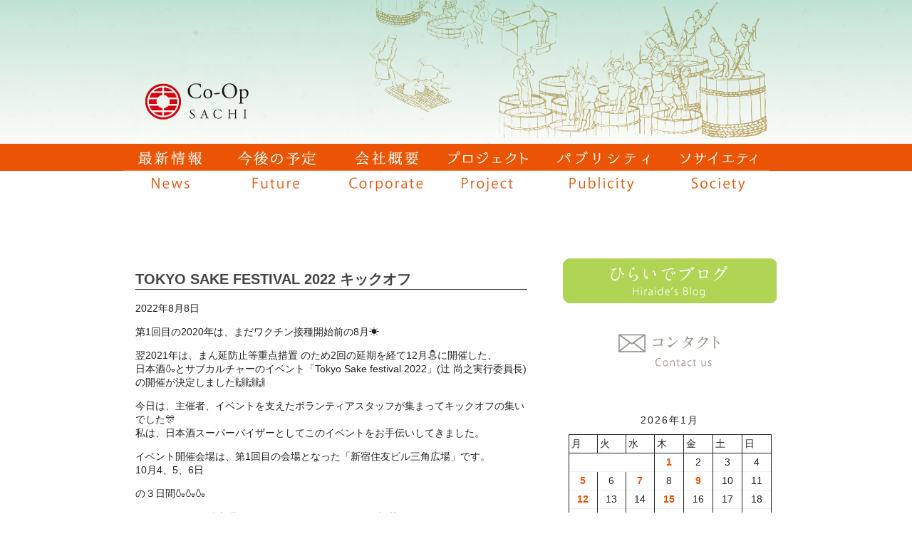

--- FILE ---
content_type: text/html; charset=UTF-8
request_url: https://coopsachi.jp/tokyo-sake-festival-2022-%E3%82%AD%E3%83%83%E3%82%AF%E3%82%AA%E3%83%95/
body_size: 19505
content:
<!doctype html>
<html lang="ja" class="no-js">
	<head>
		<meta charset="UTF-8">
		<title>  TOKYO SAKE FESTIVAL 2022 キックオフ : Sake（日本酒）から観光立国を目指す 株式会社コーポ・サチ</title>

		<link href="//www.google-analytics.com" rel="dns-prefetch">
        <link href="https://coopsachi.jp/wp-content/themes/coopsachi/img/icons/favicon.ico" rel="shortcut icon">
        <link href="https://coopsachi.jp/wp-content/themes/coopsachi/img/icons/touch.png" rel="apple-touch-icon-precomposed">

		<meta http-equiv="X-UA-Compatible" content="IE=edge,chrome=1">
		<meta name="viewport" content="width=device-width, initial-scale=1.0">
		<meta name="description" content="Just another WordPress site">
		<meta keyword="コーポ・サチ,日本酒,酒サムライ,平出淑恵">

		<meta name='robots' content='max-image-preview:large' />
<link rel='dns-prefetch' href='//webfonts.xserver.jp' />
<link rel="alternate" title="oEmbed (JSON)" type="application/json+oembed" href="https://coopsachi.jp/wp-json/oembed/1.0/embed?url=https%3A%2F%2Fcoopsachi.jp%2Ftokyo-sake-festival-2022-%25e3%2582%25ad%25e3%2583%2583%25e3%2582%25af%25e3%2582%25aa%25e3%2583%2595%2F" />
<link rel="alternate" title="oEmbed (XML)" type="text/xml+oembed" href="https://coopsachi.jp/wp-json/oembed/1.0/embed?url=https%3A%2F%2Fcoopsachi.jp%2Ftokyo-sake-festival-2022-%25e3%2582%25ad%25e3%2583%2583%25e3%2582%25af%25e3%2582%25aa%25e3%2583%2595%2F&#038;format=xml" />
<style id='wp-img-auto-sizes-contain-inline-css' type='text/css'>
img:is([sizes=auto i],[sizes^="auto," i]){contain-intrinsic-size:3000px 1500px}
/*# sourceURL=wp-img-auto-sizes-contain-inline-css */
</style>
<style id='wp-emoji-styles-inline-css' type='text/css'>

	img.wp-smiley, img.emoji {
		display: inline !important;
		border: none !important;
		box-shadow: none !important;
		height: 1em !important;
		width: 1em !important;
		margin: 0 0.07em !important;
		vertical-align: -0.1em !important;
		background: none !important;
		padding: 0 !important;
	}
/*# sourceURL=wp-emoji-styles-inline-css */
</style>
<style id='wp-block-library-inline-css' type='text/css'>
:root{--wp-block-synced-color:#7a00df;--wp-block-synced-color--rgb:122,0,223;--wp-bound-block-color:var(--wp-block-synced-color);--wp-editor-canvas-background:#ddd;--wp-admin-theme-color:#007cba;--wp-admin-theme-color--rgb:0,124,186;--wp-admin-theme-color-darker-10:#006ba1;--wp-admin-theme-color-darker-10--rgb:0,107,160.5;--wp-admin-theme-color-darker-20:#005a87;--wp-admin-theme-color-darker-20--rgb:0,90,135;--wp-admin-border-width-focus:2px}@media (min-resolution:192dpi){:root{--wp-admin-border-width-focus:1.5px}}.wp-element-button{cursor:pointer}:root .has-very-light-gray-background-color{background-color:#eee}:root .has-very-dark-gray-background-color{background-color:#313131}:root .has-very-light-gray-color{color:#eee}:root .has-very-dark-gray-color{color:#313131}:root .has-vivid-green-cyan-to-vivid-cyan-blue-gradient-background{background:linear-gradient(135deg,#00d084,#0693e3)}:root .has-purple-crush-gradient-background{background:linear-gradient(135deg,#34e2e4,#4721fb 50%,#ab1dfe)}:root .has-hazy-dawn-gradient-background{background:linear-gradient(135deg,#faaca8,#dad0ec)}:root .has-subdued-olive-gradient-background{background:linear-gradient(135deg,#fafae1,#67a671)}:root .has-atomic-cream-gradient-background{background:linear-gradient(135deg,#fdd79a,#004a59)}:root .has-nightshade-gradient-background{background:linear-gradient(135deg,#330968,#31cdcf)}:root .has-midnight-gradient-background{background:linear-gradient(135deg,#020381,#2874fc)}:root{--wp--preset--font-size--normal:16px;--wp--preset--font-size--huge:42px}.has-regular-font-size{font-size:1em}.has-larger-font-size{font-size:2.625em}.has-normal-font-size{font-size:var(--wp--preset--font-size--normal)}.has-huge-font-size{font-size:var(--wp--preset--font-size--huge)}.has-text-align-center{text-align:center}.has-text-align-left{text-align:left}.has-text-align-right{text-align:right}.has-fit-text{white-space:nowrap!important}#end-resizable-editor-section{display:none}.aligncenter{clear:both}.items-justified-left{justify-content:flex-start}.items-justified-center{justify-content:center}.items-justified-right{justify-content:flex-end}.items-justified-space-between{justify-content:space-between}.screen-reader-text{border:0;clip-path:inset(50%);height:1px;margin:-1px;overflow:hidden;padding:0;position:absolute;width:1px;word-wrap:normal!important}.screen-reader-text:focus{background-color:#ddd;clip-path:none;color:#444;display:block;font-size:1em;height:auto;left:5px;line-height:normal;padding:15px 23px 14px;text-decoration:none;top:5px;width:auto;z-index:100000}html :where(.has-border-color){border-style:solid}html :where([style*=border-top-color]){border-top-style:solid}html :where([style*=border-right-color]){border-right-style:solid}html :where([style*=border-bottom-color]){border-bottom-style:solid}html :where([style*=border-left-color]){border-left-style:solid}html :where([style*=border-width]){border-style:solid}html :where([style*=border-top-width]){border-top-style:solid}html :where([style*=border-right-width]){border-right-style:solid}html :where([style*=border-bottom-width]){border-bottom-style:solid}html :where([style*=border-left-width]){border-left-style:solid}html :where(img[class*=wp-image-]){height:auto;max-width:100%}:where(figure){margin:0 0 1em}html :where(.is-position-sticky){--wp-admin--admin-bar--position-offset:var(--wp-admin--admin-bar--height,0px)}@media screen and (max-width:600px){html :where(.is-position-sticky){--wp-admin--admin-bar--position-offset:0px}}

/*# sourceURL=wp-block-library-inline-css */
</style><style id='wp-block-archives-inline-css' type='text/css'>
.wp-block-archives{box-sizing:border-box}.wp-block-archives-dropdown label{display:block}
/*# sourceURL=https://coopsachi.jp/wp-includes/blocks/archives/style.min.css */
</style>
<style id='wp-block-calendar-inline-css' type='text/css'>
.wp-block-calendar{text-align:center}.wp-block-calendar td,.wp-block-calendar th{border:1px solid;padding:.25em}.wp-block-calendar th{font-weight:400}.wp-block-calendar caption{background-color:inherit}.wp-block-calendar table{border-collapse:collapse;width:100%}.wp-block-calendar table.has-background th{background-color:inherit}.wp-block-calendar table.has-text-color th{color:inherit}.wp-block-calendar :where(table:not(.has-text-color)){color:#40464d}.wp-block-calendar :where(table:not(.has-text-color)) td,.wp-block-calendar :where(table:not(.has-text-color)) th{border-color:#ddd}:where(.wp-block-calendar table:not(.has-background) th){background:#ddd}
/*# sourceURL=https://coopsachi.jp/wp-includes/blocks/calendar/style.min.css */
</style>
<style id='wp-block-categories-inline-css' type='text/css'>
.wp-block-categories{box-sizing:border-box}.wp-block-categories.alignleft{margin-right:2em}.wp-block-categories.alignright{margin-left:2em}.wp-block-categories.wp-block-categories-dropdown.aligncenter{text-align:center}.wp-block-categories .wp-block-categories__label{display:block;width:100%}
/*# sourceURL=https://coopsachi.jp/wp-includes/blocks/categories/style.min.css */
</style>
<style id='wp-block-latest-posts-inline-css' type='text/css'>
.wp-block-latest-posts{box-sizing:border-box}.wp-block-latest-posts.alignleft{margin-right:2em}.wp-block-latest-posts.alignright{margin-left:2em}.wp-block-latest-posts.wp-block-latest-posts__list{list-style:none}.wp-block-latest-posts.wp-block-latest-posts__list li{clear:both;overflow-wrap:break-word}.wp-block-latest-posts.is-grid{display:flex;flex-wrap:wrap}.wp-block-latest-posts.is-grid li{margin:0 1.25em 1.25em 0;width:100%}@media (min-width:600px){.wp-block-latest-posts.columns-2 li{width:calc(50% - .625em)}.wp-block-latest-posts.columns-2 li:nth-child(2n){margin-right:0}.wp-block-latest-posts.columns-3 li{width:calc(33.33333% - .83333em)}.wp-block-latest-posts.columns-3 li:nth-child(3n){margin-right:0}.wp-block-latest-posts.columns-4 li{width:calc(25% - .9375em)}.wp-block-latest-posts.columns-4 li:nth-child(4n){margin-right:0}.wp-block-latest-posts.columns-5 li{width:calc(20% - 1em)}.wp-block-latest-posts.columns-5 li:nth-child(5n){margin-right:0}.wp-block-latest-posts.columns-6 li{width:calc(16.66667% - 1.04167em)}.wp-block-latest-posts.columns-6 li:nth-child(6n){margin-right:0}}:root :where(.wp-block-latest-posts.is-grid){padding:0}:root :where(.wp-block-latest-posts.wp-block-latest-posts__list){padding-left:0}.wp-block-latest-posts__post-author,.wp-block-latest-posts__post-date{display:block;font-size:.8125em}.wp-block-latest-posts__post-excerpt,.wp-block-latest-posts__post-full-content{margin-bottom:1em;margin-top:.5em}.wp-block-latest-posts__featured-image a{display:inline-block}.wp-block-latest-posts__featured-image img{height:auto;max-width:100%;width:auto}.wp-block-latest-posts__featured-image.alignleft{float:left;margin-right:1em}.wp-block-latest-posts__featured-image.alignright{float:right;margin-left:1em}.wp-block-latest-posts__featured-image.aligncenter{margin-bottom:1em;text-align:center}
/*# sourceURL=https://coopsachi.jp/wp-includes/blocks/latest-posts/style.min.css */
</style>
<style id='wp-block-columns-inline-css' type='text/css'>
.wp-block-columns{box-sizing:border-box;display:flex;flex-wrap:wrap!important}@media (min-width:782px){.wp-block-columns{flex-wrap:nowrap!important}}.wp-block-columns{align-items:normal!important}.wp-block-columns.are-vertically-aligned-top{align-items:flex-start}.wp-block-columns.are-vertically-aligned-center{align-items:center}.wp-block-columns.are-vertically-aligned-bottom{align-items:flex-end}@media (max-width:781px){.wp-block-columns:not(.is-not-stacked-on-mobile)>.wp-block-column{flex-basis:100%!important}}@media (min-width:782px){.wp-block-columns:not(.is-not-stacked-on-mobile)>.wp-block-column{flex-basis:0;flex-grow:1}.wp-block-columns:not(.is-not-stacked-on-mobile)>.wp-block-column[style*=flex-basis]{flex-grow:0}}.wp-block-columns.is-not-stacked-on-mobile{flex-wrap:nowrap!important}.wp-block-columns.is-not-stacked-on-mobile>.wp-block-column{flex-basis:0;flex-grow:1}.wp-block-columns.is-not-stacked-on-mobile>.wp-block-column[style*=flex-basis]{flex-grow:0}:where(.wp-block-columns){margin-bottom:1.75em}:where(.wp-block-columns.has-background){padding:1.25em 2.375em}.wp-block-column{flex-grow:1;min-width:0;overflow-wrap:break-word;word-break:break-word}.wp-block-column.is-vertically-aligned-top{align-self:flex-start}.wp-block-column.is-vertically-aligned-center{align-self:center}.wp-block-column.is-vertically-aligned-bottom{align-self:flex-end}.wp-block-column.is-vertically-aligned-stretch{align-self:stretch}.wp-block-column.is-vertically-aligned-bottom,.wp-block-column.is-vertically-aligned-center,.wp-block-column.is-vertically-aligned-top{width:100%}
/*# sourceURL=https://coopsachi.jp/wp-includes/blocks/columns/style.min.css */
</style>
<style id='wp-block-group-inline-css' type='text/css'>
.wp-block-group{box-sizing:border-box}:where(.wp-block-group.wp-block-group-is-layout-constrained){position:relative}
/*# sourceURL=https://coopsachi.jp/wp-includes/blocks/group/style.min.css */
</style>
<style id='wp-block-paragraph-inline-css' type='text/css'>
.is-small-text{font-size:.875em}.is-regular-text{font-size:1em}.is-large-text{font-size:2.25em}.is-larger-text{font-size:3em}.has-drop-cap:not(:focus):first-letter{float:left;font-size:8.4em;font-style:normal;font-weight:100;line-height:.68;margin:.05em .1em 0 0;text-transform:uppercase}body.rtl .has-drop-cap:not(:focus):first-letter{float:none;margin-left:.1em}p.has-drop-cap.has-background{overflow:hidden}:root :where(p.has-background){padding:1.25em 2.375em}:where(p.has-text-color:not(.has-link-color)) a{color:inherit}p.has-text-align-left[style*="writing-mode:vertical-lr"],p.has-text-align-right[style*="writing-mode:vertical-rl"]{rotate:180deg}
/*# sourceURL=https://coopsachi.jp/wp-includes/blocks/paragraph/style.min.css */
</style>
<style id='wp-block-spacer-inline-css' type='text/css'>
.wp-block-spacer{clear:both}
/*# sourceURL=https://coopsachi.jp/wp-includes/blocks/spacer/style.min.css */
</style>
<style id='global-styles-inline-css' type='text/css'>
:root{--wp--preset--aspect-ratio--square: 1;--wp--preset--aspect-ratio--4-3: 4/3;--wp--preset--aspect-ratio--3-4: 3/4;--wp--preset--aspect-ratio--3-2: 3/2;--wp--preset--aspect-ratio--2-3: 2/3;--wp--preset--aspect-ratio--16-9: 16/9;--wp--preset--aspect-ratio--9-16: 9/16;--wp--preset--color--black: #000000;--wp--preset--color--cyan-bluish-gray: #abb8c3;--wp--preset--color--white: #ffffff;--wp--preset--color--pale-pink: #f78da7;--wp--preset--color--vivid-red: #cf2e2e;--wp--preset--color--luminous-vivid-orange: #ff6900;--wp--preset--color--luminous-vivid-amber: #fcb900;--wp--preset--color--light-green-cyan: #7bdcb5;--wp--preset--color--vivid-green-cyan: #00d084;--wp--preset--color--pale-cyan-blue: #8ed1fc;--wp--preset--color--vivid-cyan-blue: #0693e3;--wp--preset--color--vivid-purple: #9b51e0;--wp--preset--gradient--vivid-cyan-blue-to-vivid-purple: linear-gradient(135deg,rgb(6,147,227) 0%,rgb(155,81,224) 100%);--wp--preset--gradient--light-green-cyan-to-vivid-green-cyan: linear-gradient(135deg,rgb(122,220,180) 0%,rgb(0,208,130) 100%);--wp--preset--gradient--luminous-vivid-amber-to-luminous-vivid-orange: linear-gradient(135deg,rgb(252,185,0) 0%,rgb(255,105,0) 100%);--wp--preset--gradient--luminous-vivid-orange-to-vivid-red: linear-gradient(135deg,rgb(255,105,0) 0%,rgb(207,46,46) 100%);--wp--preset--gradient--very-light-gray-to-cyan-bluish-gray: linear-gradient(135deg,rgb(238,238,238) 0%,rgb(169,184,195) 100%);--wp--preset--gradient--cool-to-warm-spectrum: linear-gradient(135deg,rgb(74,234,220) 0%,rgb(151,120,209) 20%,rgb(207,42,186) 40%,rgb(238,44,130) 60%,rgb(251,105,98) 80%,rgb(254,248,76) 100%);--wp--preset--gradient--blush-light-purple: linear-gradient(135deg,rgb(255,206,236) 0%,rgb(152,150,240) 100%);--wp--preset--gradient--blush-bordeaux: linear-gradient(135deg,rgb(254,205,165) 0%,rgb(254,45,45) 50%,rgb(107,0,62) 100%);--wp--preset--gradient--luminous-dusk: linear-gradient(135deg,rgb(255,203,112) 0%,rgb(199,81,192) 50%,rgb(65,88,208) 100%);--wp--preset--gradient--pale-ocean: linear-gradient(135deg,rgb(255,245,203) 0%,rgb(182,227,212) 50%,rgb(51,167,181) 100%);--wp--preset--gradient--electric-grass: linear-gradient(135deg,rgb(202,248,128) 0%,rgb(113,206,126) 100%);--wp--preset--gradient--midnight: linear-gradient(135deg,rgb(2,3,129) 0%,rgb(40,116,252) 100%);--wp--preset--font-size--small: 13px;--wp--preset--font-size--medium: 20px;--wp--preset--font-size--large: 36px;--wp--preset--font-size--x-large: 42px;--wp--preset--spacing--20: 0.44rem;--wp--preset--spacing--30: 0.67rem;--wp--preset--spacing--40: 1rem;--wp--preset--spacing--50: 1.5rem;--wp--preset--spacing--60: 2.25rem;--wp--preset--spacing--70: 3.38rem;--wp--preset--spacing--80: 5.06rem;--wp--preset--shadow--natural: 6px 6px 9px rgba(0, 0, 0, 0.2);--wp--preset--shadow--deep: 12px 12px 50px rgba(0, 0, 0, 0.4);--wp--preset--shadow--sharp: 6px 6px 0px rgba(0, 0, 0, 0.2);--wp--preset--shadow--outlined: 6px 6px 0px -3px rgb(255, 255, 255), 6px 6px rgb(0, 0, 0);--wp--preset--shadow--crisp: 6px 6px 0px rgb(0, 0, 0);}:where(.is-layout-flex){gap: 0.5em;}:where(.is-layout-grid){gap: 0.5em;}body .is-layout-flex{display: flex;}.is-layout-flex{flex-wrap: wrap;align-items: center;}.is-layout-flex > :is(*, div){margin: 0;}body .is-layout-grid{display: grid;}.is-layout-grid > :is(*, div){margin: 0;}:where(.wp-block-columns.is-layout-flex){gap: 2em;}:where(.wp-block-columns.is-layout-grid){gap: 2em;}:where(.wp-block-post-template.is-layout-flex){gap: 1.25em;}:where(.wp-block-post-template.is-layout-grid){gap: 1.25em;}.has-black-color{color: var(--wp--preset--color--black) !important;}.has-cyan-bluish-gray-color{color: var(--wp--preset--color--cyan-bluish-gray) !important;}.has-white-color{color: var(--wp--preset--color--white) !important;}.has-pale-pink-color{color: var(--wp--preset--color--pale-pink) !important;}.has-vivid-red-color{color: var(--wp--preset--color--vivid-red) !important;}.has-luminous-vivid-orange-color{color: var(--wp--preset--color--luminous-vivid-orange) !important;}.has-luminous-vivid-amber-color{color: var(--wp--preset--color--luminous-vivid-amber) !important;}.has-light-green-cyan-color{color: var(--wp--preset--color--light-green-cyan) !important;}.has-vivid-green-cyan-color{color: var(--wp--preset--color--vivid-green-cyan) !important;}.has-pale-cyan-blue-color{color: var(--wp--preset--color--pale-cyan-blue) !important;}.has-vivid-cyan-blue-color{color: var(--wp--preset--color--vivid-cyan-blue) !important;}.has-vivid-purple-color{color: var(--wp--preset--color--vivid-purple) !important;}.has-black-background-color{background-color: var(--wp--preset--color--black) !important;}.has-cyan-bluish-gray-background-color{background-color: var(--wp--preset--color--cyan-bluish-gray) !important;}.has-white-background-color{background-color: var(--wp--preset--color--white) !important;}.has-pale-pink-background-color{background-color: var(--wp--preset--color--pale-pink) !important;}.has-vivid-red-background-color{background-color: var(--wp--preset--color--vivid-red) !important;}.has-luminous-vivid-orange-background-color{background-color: var(--wp--preset--color--luminous-vivid-orange) !important;}.has-luminous-vivid-amber-background-color{background-color: var(--wp--preset--color--luminous-vivid-amber) !important;}.has-light-green-cyan-background-color{background-color: var(--wp--preset--color--light-green-cyan) !important;}.has-vivid-green-cyan-background-color{background-color: var(--wp--preset--color--vivid-green-cyan) !important;}.has-pale-cyan-blue-background-color{background-color: var(--wp--preset--color--pale-cyan-blue) !important;}.has-vivid-cyan-blue-background-color{background-color: var(--wp--preset--color--vivid-cyan-blue) !important;}.has-vivid-purple-background-color{background-color: var(--wp--preset--color--vivid-purple) !important;}.has-black-border-color{border-color: var(--wp--preset--color--black) !important;}.has-cyan-bluish-gray-border-color{border-color: var(--wp--preset--color--cyan-bluish-gray) !important;}.has-white-border-color{border-color: var(--wp--preset--color--white) !important;}.has-pale-pink-border-color{border-color: var(--wp--preset--color--pale-pink) !important;}.has-vivid-red-border-color{border-color: var(--wp--preset--color--vivid-red) !important;}.has-luminous-vivid-orange-border-color{border-color: var(--wp--preset--color--luminous-vivid-orange) !important;}.has-luminous-vivid-amber-border-color{border-color: var(--wp--preset--color--luminous-vivid-amber) !important;}.has-light-green-cyan-border-color{border-color: var(--wp--preset--color--light-green-cyan) !important;}.has-vivid-green-cyan-border-color{border-color: var(--wp--preset--color--vivid-green-cyan) !important;}.has-pale-cyan-blue-border-color{border-color: var(--wp--preset--color--pale-cyan-blue) !important;}.has-vivid-cyan-blue-border-color{border-color: var(--wp--preset--color--vivid-cyan-blue) !important;}.has-vivid-purple-border-color{border-color: var(--wp--preset--color--vivid-purple) !important;}.has-vivid-cyan-blue-to-vivid-purple-gradient-background{background: var(--wp--preset--gradient--vivid-cyan-blue-to-vivid-purple) !important;}.has-light-green-cyan-to-vivid-green-cyan-gradient-background{background: var(--wp--preset--gradient--light-green-cyan-to-vivid-green-cyan) !important;}.has-luminous-vivid-amber-to-luminous-vivid-orange-gradient-background{background: var(--wp--preset--gradient--luminous-vivid-amber-to-luminous-vivid-orange) !important;}.has-luminous-vivid-orange-to-vivid-red-gradient-background{background: var(--wp--preset--gradient--luminous-vivid-orange-to-vivid-red) !important;}.has-very-light-gray-to-cyan-bluish-gray-gradient-background{background: var(--wp--preset--gradient--very-light-gray-to-cyan-bluish-gray) !important;}.has-cool-to-warm-spectrum-gradient-background{background: var(--wp--preset--gradient--cool-to-warm-spectrum) !important;}.has-blush-light-purple-gradient-background{background: var(--wp--preset--gradient--blush-light-purple) !important;}.has-blush-bordeaux-gradient-background{background: var(--wp--preset--gradient--blush-bordeaux) !important;}.has-luminous-dusk-gradient-background{background: var(--wp--preset--gradient--luminous-dusk) !important;}.has-pale-ocean-gradient-background{background: var(--wp--preset--gradient--pale-ocean) !important;}.has-electric-grass-gradient-background{background: var(--wp--preset--gradient--electric-grass) !important;}.has-midnight-gradient-background{background: var(--wp--preset--gradient--midnight) !important;}.has-small-font-size{font-size: var(--wp--preset--font-size--small) !important;}.has-medium-font-size{font-size: var(--wp--preset--font-size--medium) !important;}.has-large-font-size{font-size: var(--wp--preset--font-size--large) !important;}.has-x-large-font-size{font-size: var(--wp--preset--font-size--x-large) !important;}
:where(.wp-block-columns.is-layout-flex){gap: 2em;}:where(.wp-block-columns.is-layout-grid){gap: 2em;}
/*# sourceURL=global-styles-inline-css */
</style>
<style id='core-block-supports-inline-css' type='text/css'>
.wp-container-core-columns-is-layout-9d6595d7{flex-wrap:nowrap;}
/*# sourceURL=core-block-supports-inline-css */
</style>

<style id='classic-theme-styles-inline-css' type='text/css'>
/*! This file is auto-generated */
.wp-block-button__link{color:#fff;background-color:#32373c;border-radius:9999px;box-shadow:none;text-decoration:none;padding:calc(.667em + 2px) calc(1.333em + 2px);font-size:1.125em}.wp-block-file__button{background:#32373c;color:#fff;text-decoration:none}
/*# sourceURL=/wp-includes/css/classic-themes.min.css */
</style>
<link rel='stylesheet' id='contact-form-7-css' href='https://coopsachi.jp/wp-content/plugins/contact-form-7/includes/css/styles.css?ver=6.1.4' media='all' />
<link rel='stylesheet' id='normalize-css' href='https://coopsachi.jp/wp-content/themes/coopsachi/normalize.css?ver=1.0' media='all' />
<link rel='stylesheet' id='html5blank-css' href='https://coopsachi.jp/wp-content/themes/coopsachi/style.css?ver=1.0' media='all' />
<script type="text/javascript" src="https://coopsachi.jp/wp-content/themes/coopsachi/js/lib/conditionizr-4.3.0.min.js?ver=4.3.0" id="conditionizr-js"></script>
<script type="text/javascript" src="https://coopsachi.jp/wp-content/themes/coopsachi/js/lib/modernizr-2.7.1.min.js?ver=2.7.1" id="modernizr-js"></script>
<script type="text/javascript" src="https://coopsachi.jp/wp-includes/js/jquery/jquery.min.js?ver=3.7.1" id="jquery-core-js"></script>
<script type="text/javascript" src="https://coopsachi.jp/wp-includes/js/jquery/jquery-migrate.min.js?ver=3.4.1" id="jquery-migrate-js"></script>
<script type="text/javascript" src="https://coopsachi.jp/wp-content/themes/coopsachi/js/scripts.js?ver=1.0.0" id="html5blankscripts-js"></script>
<script type="text/javascript" src="//webfonts.xserver.jp/js/xserverv3.js?fadein=0&amp;ver=2.0.9" id="typesquare_std-js"></script>
<link rel="https://api.w.org/" href="https://coopsachi.jp/wp-json/" /><link rel="alternate" title="JSON" type="application/json" href="https://coopsachi.jp/wp-json/wp/v2/posts/18348" />        <script src="https://coopsachi.jp/wp-content/themes/coopsachi/js/html5shiv.js"></script>
        <script src="https://coopsachi.jp/wp-content/themes/coopsachi/js/smartRollover.js"></script>
        <script src="https://coopsachi.jp/wp-content/themes/coopsachi/js/jquery-1.8.3.min.js"></script>
        <script src="https://coopsachi.jp/wp-content/themes/coopsachi/js/jquery.easing.1.3.js"></script>
        <script src="https://coopsachi.jp/wp-content/themes/coopsachi/js/jquery.cycle.all.js"></script>
        <script type="text/javascript">
        	$(function(){
        		$('#slider').cycle({fx:'fade',speed:2000,timeout:6000,random:1});
			});
		</script>
<!-- Global site tag (gtag.js) - Google Analytics -->
<script async src="https://www.googletagmanager.com/gtag/js?id=G-T92MZXRPTB"></script>
<script>
  window.dataLayer = window.dataLayer || [];
  function gtag(){dataLayer.push(arguments);}
  gtag('js', new Date());

  gtag('config', 'G-T92MZXRPTB');
</script>
	</head>
	<body class="wp-singular post-template-default single single-post postid-18348 single-format-standard wp-theme-coopsachi tokyo-sake-festival-2022-">
		<!-- wrapper -->
		<div class="wrapper">
			<!-- header -->
			<header class="header clear" role="banner">
				<div id="sp_head">
					<div class="link">
						<a href="https://coopsachi.jp/hiraideblog/"><img src="https://coopsachi.jp/wp-content/themes/coopsachi/img/blog_2.png" /></a> 
						<a href="https://coopsachi.jp/contacts/"><img src="https://coopsachi.jp/wp-content/themes/coopsachi/img/contact_2.png" /></a>
					</div>
					<div class="">
						<a href="https://coopsachi.jp">
							<img src="https://coopsachi.jp/wp-content/themes/coopsachi/img/company_logo.png" alt="Logo" class="sp_logo">
						</a>
 					</div>
				</div>
				
				<div id="pc_head">
					<!-- logo -->
					 						<div class="logo">
						<a href="https://coopsachi.jp">
							<img src="https://coopsachi.jp/wp-content/themes/coopsachi/img2/top_image_2a.png" alt="Logo" class="">
						</a>
 					</div>
 										<!-- /logo -->
				</div>
			</header>
			
					<!-- nav -->
					<nav class="nav" role="navigation">
						<ul class="pcnav">
															<li><a href="https://coopsachi.jp/news/"><img src="https://coopsachi.jp/wp-content/themes/coopsachi/img/news_off.png" /></a></li>
														
															<li><a href="https://coopsachi.jp/future/"><img src="https://coopsachi.jp/wp-content/themes/coopsachi/img/future_off.png" /></a></li>
														
															<li><a href="https://coopsachi.jp/corporateinfo/"><img src="https://coopsachi.jp/wp-content/themes/coopsachi/img/corporate_off.png" /></a></li>
														
															<li><a href="https://coopsachi.jp/project/"><img src="https://coopsachi.jp/wp-content/themes/coopsachi/img/project_off.png" /></a></li>
														
															<li><a href="https://coopsachi.jp/publicities/"><img src="https://coopsachi.jp/wp-content/themes/coopsachi/img/publicity_off.png" /></a></li>
														
															<li><a href="https://coopsachi.jp/society/"><img src="https://coopsachi.jp/wp-content/themes/coopsachi/img/society_off.png" /></a></li>
														
						</ul><ul class="spnav"><li><a href="https://coopsachi.jp/news/">最新情報</a></li><li><a href="https://coopsachi.jp/future/">今後の予定</a></li><li><a href="https://coopsachi.jp/corporateinfo/">会社概要</a></li><li><a href="https://coopsachi.jp/project/">プロジェクト</a></li><li><a href="https://coopsachi.jp/publicities/">パブリシティ</a></li><li><a href="https://coopsachi.jp/society/">ソサエティ</a></li></ul>
					</nav>
					<!-- /nav -->
			<!-- /header -->
		<section id="maincontents">

	<main role="main">
	<!-- section -->
	<section id="contents">

	
		<!-- article -->
		<article id="post-18348" class="post-18348 post type-post status-publish format-standard hentry category-tokyo-sake-festival category-37 category-51 category-52 category-53 category-63 category-65 category-66">

			<!-- post thumbnail -->
						<!-- /post thumbnail -->

			<!-- post title -->
			<h2>
				<a href="https://coopsachi.jp/tokyo-sake-festival-2022-%e3%82%ad%e3%83%83%e3%82%af%e3%82%aa%e3%83%95/" title="TOKYO SAKE FESTIVAL 2022 キックオフ">TOKYO SAKE FESTIVAL 2022 キックオフ</a>
			</h2>
			<!-- /post title -->

			<!-- post details -->
			<span class="date">2022年8月8日</span>
			<!--
			<span class="author">Published by <a href="https://coopsachi.jp/author/satomi/" title="satomi の投稿" rel="author">satomi</a></span>
			<span class="comments"><a href="https://coopsachi.jp/tokyo-sake-festival-2022-%e3%82%ad%e3%83%83%e3%82%af%e3%82%aa%e3%83%95/#respond">Leave your thoughts</a></span>
			-->
			<!-- /post details -->

			<p>第1回目の2020年は、まだワクチン接種開始前の8月&#x2600;&#xfe0f;</p>
<p>翌2021年は、まん延防止等重点措置 のため2回の延期を経て12月&#x26c4;&#xfe0f;に開催した、<br />
日本酒&#x1f376;とサブカルチャーのイベント「Tokyo Sake festival 2022」(辻 尚之実行委員長)の開催が決定しました&#x1f64c;&#x1f64c;&#x1f64c;</p>
<p>今日は、主催者、イベントを支えたボランティアスタッフが集まってキックオフの集いでした&#x1f38a;<br />
私は、日本酒スーパーバイザーとしてこのイベントをお手伝いしてきました。</p>
<p>イベント開催会場は、第1回目の会場となった「新宿住友ビル三角広場」です。<br />
10月4、5、6日</p>
<p>の３日間&#x1f376;&#x1f376;&#x1f376;</p>
<p>HPにこれから、参加蔵元、アーティスト、イベントが記載されていきます&#x2728;&#x2728;&#x2728;<br />
皆さま、ご期待ください。</p>
<p><a href="https://tokyosakefestival.bitfan.id/">https://tokyosakefestival.bitfan.id/</a></p>
<p>&nbsp;</p>
<p>2回の延期を経て開催された第2回目Tokyo Sake Festival 2021の様子はこちら↓</p>
<p>&nbsp;</p>
<p>またの名を「消毒大会」とも語られた<br />
第1回Tokyo Sake Festival 2020、<br />
無事に開催出来た事が感謝の第1回の様子はこちら↓</p>
<p><a href="https://coopsachi.jp/tokyo-sake-festival-2020無事に終了&#x2764;%EF%B8%8F/">https://coopsachi.jp/tokyo-sake-festival-2020無事に終了&#x2764;%EF%B8%8F/</a></p>

		<style type="text/css">
			#gallery-1 {
				margin: auto;
			}
			#gallery-1 .gallery-item {
				float: left;
				margin-top: 10px;
				text-align: center;
				width: 33%;
			}
			#gallery-1 img {
				border: 2px solid #cfcfcf;
			}
			#gallery-1 .gallery-caption {
				margin-left: 0;
			}
			/* see gallery_shortcode() in wp-includes/media.php */
		</style>
		<div id='gallery-1' class='gallery galleryid-18348 gallery-columns-3 gallery-size-thumbnail'><dl class='gallery-item'>
			<dt class='gallery-icon landscape'>
				<a href='https://coopsachi.jp/tokyo-sake-festival-2022-%e3%82%ad%e3%83%83%e3%82%af%e3%82%aa%e3%83%95/4470525d-2b1f-41d6-81fc-c7a80c94ca58/'><img decoding="async" width="150" height="150" src="https://coopsachi.jp/wp-content/uploads/4470525D-2B1F-41D6-81FC-C7A80C94CA58-150x150.jpeg" class="attachment-thumbnail size-thumbnail" alt="" /></a>
			</dt></dl><dl class='gallery-item'>
			<dt class='gallery-icon landscape'>
				<a href='https://coopsachi.jp/tokyo-sake-festival-2022-%e3%82%ad%e3%83%83%e3%82%af%e3%82%aa%e3%83%95/d624377b-eb05-46fd-82cb-2e868cbec3cf/'><img decoding="async" width="150" height="150" src="https://coopsachi.jp/wp-content/uploads/D624377B-EB05-46FD-82CB-2E868CBEC3CF-150x150.jpeg" class="attachment-thumbnail size-thumbnail" alt="" srcset="https://coopsachi.jp/wp-content/uploads/D624377B-EB05-46FD-82CB-2E868CBEC3CF-150x150.jpeg 150w, https://coopsachi.jp/wp-content/uploads/D624377B-EB05-46FD-82CB-2E868CBEC3CF-120x119.jpeg 120w" sizes="(max-width: 150px) 100vw, 150px" /></a>
			</dt></dl><dl class='gallery-item'>
			<dt class='gallery-icon landscape'>
				<a href='https://coopsachi.jp/tokyo-sake-festival-2022-%e3%82%ad%e3%83%83%e3%82%af%e3%82%aa%e3%83%95/d3059659-28db-4f29-9827-9f0e6a2e3101/'><img decoding="async" width="150" height="150" src="https://coopsachi.jp/wp-content/uploads/D3059659-28DB-4F29-9827-9F0E6A2E3101-150x150.jpeg" class="attachment-thumbnail size-thumbnail" alt="" /></a>
			</dt></dl><br style="clear: both" /><dl class='gallery-item'>
			<dt class='gallery-icon landscape'>
				<a href='https://coopsachi.jp/tokyo-sake-festival-2022-%e3%82%ad%e3%83%83%e3%82%af%e3%82%aa%e3%83%95/ee6bdf33-8362-4006-9689-17820fa554b7/'><img loading="lazy" decoding="async" width="150" height="150" src="https://coopsachi.jp/wp-content/uploads/EE6BDF33-8362-4006-9689-17820FA554B7-150x150.jpeg" class="attachment-thumbnail size-thumbnail" alt="" /></a>
			</dt></dl><dl class='gallery-item'>
			<dt class='gallery-icon portrait'>
				<a href='https://coopsachi.jp/tokyo-sake-festival-2022-%e3%82%ad%e3%83%83%e3%82%af%e3%82%aa%e3%83%95/0390f58a-2f8c-4209-b056-4fbe4d2cd34b/'><img loading="lazy" decoding="async" width="150" height="150" src="https://coopsachi.jp/wp-content/uploads/0390F58A-2F8C-4209-B056-4FBE4D2CD34B-150x150.jpeg" class="attachment-thumbnail size-thumbnail" alt="" /></a>
			</dt></dl><dl class='gallery-item'>
			<dt class='gallery-icon landscape'>
				<a href='https://coopsachi.jp/tokyo-sake-festival-2022-%e3%82%ad%e3%83%83%e3%82%af%e3%82%aa%e3%83%95/0a01baf0-d9b4-44a5-bbdf-ee924ab5eaf5/'><img loading="lazy" decoding="async" width="150" height="150" src="https://coopsachi.jp/wp-content/uploads/0A01BAF0-D9B4-44A5-BBDF-EE924AB5EAF5-150x150.jpeg" class="attachment-thumbnail size-thumbnail" alt="" /></a>
			</dt></dl><br style="clear: both" /><dl class='gallery-item'>
			<dt class='gallery-icon landscape'>
				<a href='https://coopsachi.jp/tokyo-sake-festival-2022-%e3%82%ad%e3%83%83%e3%82%af%e3%82%aa%e3%83%95/e53f0686-7ac7-4bfe-8472-14909c04ba95/'><img loading="lazy" decoding="async" width="150" height="150" src="https://coopsachi.jp/wp-content/uploads/E53F0686-7AC7-4BFE-8472-14909C04BA95-150x150.jpeg" class="attachment-thumbnail size-thumbnail" alt="" /></a>
			</dt></dl>
			<br style='clear: both' />
		</div>

<p>https://coopsachi.jp/tokyo-sake-festival-2020無事に終了&#x2764;%EF%B8%8F/</p>

			
			<p>Categorised in: <a href="https://coopsachi.jp/category/tokyo-sake-festival%e9%96%a2%e9%80%a3/" rel="tag">TOKYO SAKE FESTIVAL関連</a>, <a href="https://coopsachi.jp/category/%e4%ba%a4%e6%b5%81%e4%bc%9a/" rel="tag">交流会</a>, <a href="https://coopsachi.jp/category/%e6%84%9f%e5%8b%95/" rel="tag">感動&#9825;</a>, <a href="https://coopsachi.jp/category/%e6%84%9f%e6%bf%80/" rel="tag">感激&#9825;</a>, <a href="https://coopsachi.jp/category/%e6%84%9f%e8%ac%9d/" rel="tag">感謝&#9825;</a>, <a href="https://coopsachi.jp/category/%e6%97%a5%e6%9c%ac%e9%85%92%e3%81%ae%e4%bc%9a/" rel="tag">日本酒の会</a>, <a href="https://coopsachi.jp/category/%e6%97%a5%e6%9c%ac%e9%85%92%e3%82%a4%e3%83%99%e3%83%b3%e3%83%88/" rel="tag">日本酒イベント</a>, <a href="https://coopsachi.jp/category/%e6%97%a5%e6%9c%ac%e9%85%92%e4%bc%81%e7%94%bb/" rel="tag">日本酒企画</a></p>

			<!--<p>This post was written by satomi</p>-->

			
			<div class="comments">
	

	<div id="respond" class="comment-respond">
		<h3 id="reply-title" class="comment-reply-title">コメントを残す <small><a rel="nofollow" id="cancel-comment-reply-link" href="/tokyo-sake-festival-2022-%E3%82%AD%E3%83%83%E3%82%AF%E3%82%AA%E3%83%95/#respond" style="display:none;">コメントをキャンセル</a></small></h3><form action="https://coopsachi.jp/wp-comments-post.php" method="post" id="commentform" class="comment-form"><p class="comment-notes"><span id="email-notes">メールアドレスが公開されることはありません。</span> <span class="required-field-message"><span class="required">※</span> が付いている欄は必須項目です</span></p><p class="comment-form-comment"><label for="comment">コメント <span class="required">※</span></label> <textarea id="comment" name="comment" cols="45" rows="8" maxlength="65525" required="required"></textarea></p><p class="comment-form-author"><label for="author">名前 <span class="required">※</span></label> <input id="author" name="author" type="text" value="" size="30" maxlength="245" autocomplete="name" required="required" /></p>
<p class="comment-form-email"><label for="email">メール <span class="required">※</span></label> <input id="email" name="email" type="text" value="" size="30" maxlength="100" aria-describedby="email-notes" autocomplete="email" required="required" /></p>
<p class="comment-form-url"><label for="url">サイト</label> <input id="url" name="url" type="text" value="" size="30" maxlength="200" autocomplete="url" /></p>
<p class="comment-form-cookies-consent"><input id="wp-comment-cookies-consent" name="wp-comment-cookies-consent" type="checkbox" value="yes" /> <label for="wp-comment-cookies-consent">次回のコメントで使用するためブラウザーに自分の名前、メールアドレス、サイトを保存する。</label></p>
<p class="form-submit"><input name="submit" type="submit" id="submit" class="submit" value="コメントを送信" /> <input type='hidden' name='comment_post_ID' value='18348' id='comment_post_ID' />
<input type='hidden' name='comment_parent' id='comment_parent' value='0' />
</p><p style="display: none;"><input type="hidden" id="akismet_comment_nonce" name="akismet_comment_nonce" value="82b3844ebd" /></p><p style="display: none !important;" class="akismet-fields-container" data-prefix="ak_"><label>&#916;<textarea name="ak_hp_textarea" cols="45" rows="8" maxlength="100"></textarea></label><input type="hidden" id="ak_js_1" name="ak_js" value="193"/><script>document.getElementById( "ak_js_1" ).setAttribute( "value", ( new Date() ).getTime() );</script></p></form>	</div><!-- #respond -->
	
</div>

		</article>
		<!-- /article -->

	
	
	</section>
	<!-- /section -->
	</main>

<!-- sidebar -->
<aside class="sidebar" role="complementary">
	<div class="sidebar-widget icobanner">
		<div id="execphp-3" class="widget_execphp">			<div class="execphpwidget"><div align="center">
<div class="sideico">
<a href="/hiraideblog/"><img src="/wp-content/themes/coopsachi/img2/blog_banner.png" style="margin-bottom:30px;" /></a><br />
<a href="/contacts/"><img src="/wp-content/themes/coopsachi/img2/mail.png" /></a>
</div>
</div>
</div>
		</div>	</div>
		<div class="sidebar-widget">
		<div id="block-10" class="widget_block">
<div class="wp-block-columns is-layout-flex wp-container-core-columns-is-layout-9d6595d7 wp-block-columns-is-layout-flex">
<div class="wp-block-column is-layout-flow wp-block-column-is-layout-flow" style="flex-basis:100%"><div class="wp-widget-group__inner-blocks">
<div class="wp-block-group"><div class="wp-block-group__inner-container is-layout-flow wp-block-group-is-layout-flow"><div class="wp-block-calendar"><table id="wp-calendar" class="wp-calendar-table">
	<caption>2026年1月</caption>
	<thead>
	<tr>
		<th scope="col" aria-label="月曜日">月</th>
		<th scope="col" aria-label="火曜日">火</th>
		<th scope="col" aria-label="水曜日">水</th>
		<th scope="col" aria-label="木曜日">木</th>
		<th scope="col" aria-label="金曜日">金</th>
		<th scope="col" aria-label="土曜日">土</th>
		<th scope="col" aria-label="日曜日">日</th>
	</tr>
	</thead>
	<tbody>
	<tr>
		<td colspan="3" class="pad">&nbsp;</td><td><a href="https://coopsachi.jp/2026/01/01/" aria-label="2026年1月1日 に投稿を公開">1</a></td><td>2</td><td>3</td><td>4</td>
	</tr>
	<tr>
		<td><a href="https://coopsachi.jp/2026/01/05/" aria-label="2026年1月5日 に投稿を公開">5</a></td><td>6</td><td><a href="https://coopsachi.jp/2026/01/07/" aria-label="2026年1月7日 に投稿を公開">7</a></td><td>8</td><td><a href="https://coopsachi.jp/2026/01/09/" aria-label="2026年1月9日 に投稿を公開">9</a></td><td>10</td><td>11</td>
	</tr>
	<tr>
		<td><a href="https://coopsachi.jp/2026/01/12/" aria-label="2026年1月12日 に投稿を公開">12</a></td><td>13</td><td>14</td><td><a href="https://coopsachi.jp/2026/01/15/" aria-label="2026年1月15日 に投稿を公開">15</a></td><td>16</td><td id="today">17</td><td>18</td>
	</tr>
	<tr>
		<td>19</td><td>20</td><td>21</td><td>22</td><td>23</td><td>24</td><td>25</td>
	</tr>
	<tr>
		<td>26</td><td>27</td><td>28</td><td>29</td><td>30</td><td>31</td>
		<td class="pad" colspan="1">&nbsp;</td>
	</tr>
	</tbody>
	</table><nav aria-label="前と次の月" class="wp-calendar-nav">
		<span class="wp-calendar-nav-prev"><a href="https://coopsachi.jp/2025/12/">&laquo; 12月</a></span>
		<span class="pad">&nbsp;</span>
		<span class="wp-calendar-nav-next">&nbsp;</span>
	</nav></div></div></div>
</div></div>
</div>
</div><div id="block-8" class="widget_block">
<div style="height:21px" aria-hidden="true" class="wp-block-spacer"></div>
</div><div id="block-9" class="widget_block widget_text">
<p><strong>最新の記事</strong></p>
</div><div id="block-5" class="widget_block widget_recent_entries"><ul class="wp-block-latest-posts__list has-dates wp-block-latest-posts"><li><a class="wp-block-latest-posts__post-title" href="https://coopsachi.jp/%e4%bb%a4%e5%92%8c7%e5%b9%b4%e5%ba%a6%e7%89%88%e3%80%8c%e5%9c%b0%e5%9f%9f%e6%b4%bb%e6%80%a7%e5%8c%96%e3%82%ac%e3%82%a4%e3%83%89%e3%83%96%e3%83%83%e3%82%af%ef%bd%9e%e4%bc%9d%e7%b5%b1%e7%9a%84%e9%85%92/">令和7年度版「地域活性化ガイドブック～伝統的酒造りによる地域活性化～」</a><time datetime="2026-01-15T10:00:51+09:00" class="wp-block-latest-posts__post-date">2026年1月15日</time></li>
<li><a class="wp-block-latest-posts__post-title" href="https://coopsachi.jp/%e3%83%86%e3%83%ac%e3%83%93%e6%9d%b1%e4%ba%ac%e3%80%8csake-pride%ef%bd%9e%e4%b8%96%e7%95%8c%e3%81%ab%e8%aa%87%e3%82%8b%e3%83%8b%e3%83%83%e3%83%9d%e3%83%b3%e3%81%ae%e6%96%87%e5%8c%96%ef%bd%9e%e3%80%8d/">テレビ東京「SAKE PRIDE～世界に誇るニッポンの文化～」放映♪</a><time datetime="2026-01-12T21:35:27+09:00" class="wp-block-latest-posts__post-date">2026年1月12日</time></li>
<li><a class="wp-block-latest-posts__post-title" href="https://coopsachi.jp/%e3%81%86%e3%82%81%e3%81%a0%e9%98%aa%e6%80%a5%e6%9c%ac%e5%ba%97%e3%82%a4%e3%83%99%e3%83%b3%e3%83%88%e3%80%8c%e6%97%85%e3%81%99%e3%82%8bsake%e3%80%8d%e3%83%81%e3%83%bc%e3%83%a0%e3%81%a8%e2%99%aa/">うめだ阪急本店イベント「旅するSAKE」チームと♪</a><time datetime="2026-01-09T20:30:46+09:00" class="wp-block-latest-posts__post-date">2026年1月9日</time></li>
<li><a class="wp-block-latest-posts__post-title" href="https://coopsachi.jp/jetro%e8%a8%aa%e5%95%8f/">JETRO訪問</a><time datetime="2026-01-07T16:30:09+09:00" class="wp-block-latest-posts__post-date">2026年1月7日</time></li>
<li><a class="wp-block-latest-posts__post-title" href="https://coopsachi.jp/%e3%83%86%e3%83%ac%e3%83%93%e6%9d%b1%e4%ba%ac%e3%80%81%e6%96%b0%e6%98%a5%e7%95%aa%e7%b5%84%e3%80%8csake-pride%e3%80%8d%e3%83%8b%e3%83%a5%e3%83%bc%e3%82%b9%e3%83%aa%e3%83%aa%e3%83%bc%e3%82%b9%e2%99%aa/">テレビ東京、新春番組「SAKE PRIDE」ニュースリリース♪</a><time datetime="2026-01-05T11:00:21+09:00" class="wp-block-latest-posts__post-date">2026年1月5日</time></li>
<li><a class="wp-block-latest-posts__post-title" href="https://coopsachi.jp/%e6%98%8e%e3%81%91%e3%81%be%e3%81%97%e3%81%a6%e3%81%8a%e3%82%81%e3%81%a7%e3%81%a8%e3%81%86%e3%81%94%e3%81%96%e3%81%84%e3%81%be%e3%81%99%e3%80%82-3/">明けましておめでとうございます。</a><time datetime="2026-01-01T07:00:51+09:00" class="wp-block-latest-posts__post-date">2026年1月1日</time></li>
<li><a class="wp-block-latest-posts__post-title" href="https://coopsachi.jp/%e5%a4%a7%e6%99%a6%e6%97%a5%e3%81%ab%e2%99%aa/">大晦日に♪</a><time datetime="2025-12-31T18:00:17+09:00" class="wp-block-latest-posts__post-date">2025年12月31日</time></li>
<li><a class="wp-block-latest-posts__post-title" href="https://coopsachi.jp/blue-front-shibaura/">BLUE FRONT SHIBAURA</a><time datetime="2025-12-25T15:00:35+09:00" class="wp-block-latest-posts__post-date">2025年12月25日</time></li>
<li><a class="wp-block-latest-posts__post-title" href="https://coopsachi.jp/%e6%ab%bb%e6%ad%a3%e5%ae%97%e8%a8%aa%e5%95%8f%e2%99%aa/">櫻正宗訪問♪</a><time datetime="2025-12-24T18:50:58+09:00" class="wp-block-latest-posts__post-date">2025年12月24日</time></li>
<li><a class="wp-block-latest-posts__post-title" href="https://coopsachi.jp/%e4%ba%9c%e7%b4%b0%e4%ba%9c%e5%a4%a7%e5%ad%a6%e3%81%a7%e8%ac%9b%e5%b8%ab/">亜細亜大学で講師</a><time datetime="2025-12-24T09:37:26+09:00" class="wp-block-latest-posts__post-date">2025年12月24日</time></li>
</ul></div><div id="block-13" class="widget_block">
<div style="height:37px" aria-hidden="true" class="wp-block-spacer"></div>
</div><div id="block-11" class="widget_block widget_archive"><div class="wp-block-archives-dropdown wp-block-archives"><label for="wp-block-archives-1" class="wp-block-archives__label">アーカイブ</label>
		<select id="wp-block-archives-1" name="archive-dropdown">
		<option value="">月を選択</option>	<option value='https://coopsachi.jp/2026/01/'> 2026年1月 &nbsp;(6)</option>
	<option value='https://coopsachi.jp/2025/12/'> 2025年12月 &nbsp;(19)</option>
	<option value='https://coopsachi.jp/2025/11/'> 2025年11月 &nbsp;(24)</option>
	<option value='https://coopsachi.jp/2025/10/'> 2025年10月 &nbsp;(23)</option>
	<option value='https://coopsachi.jp/2025/09/'> 2025年9月 &nbsp;(15)</option>
	<option value='https://coopsachi.jp/2025/08/'> 2025年8月 &nbsp;(15)</option>
	<option value='https://coopsachi.jp/2025/07/'> 2025年7月 &nbsp;(19)</option>
	<option value='https://coopsachi.jp/2025/06/'> 2025年6月 &nbsp;(22)</option>
	<option value='https://coopsachi.jp/2025/05/'> 2025年5月 &nbsp;(18)</option>
	<option value='https://coopsachi.jp/2025/04/'> 2025年4月 &nbsp;(17)</option>
	<option value='https://coopsachi.jp/2025/03/'> 2025年3月 &nbsp;(20)</option>
	<option value='https://coopsachi.jp/2025/02/'> 2025年2月 &nbsp;(17)</option>
	<option value='https://coopsachi.jp/2025/01/'> 2025年1月 &nbsp;(10)</option>
	<option value='https://coopsachi.jp/2024/12/'> 2024年12月 &nbsp;(14)</option>
	<option value='https://coopsachi.jp/2024/11/'> 2024年11月 &nbsp;(16)</option>
	<option value='https://coopsachi.jp/2024/10/'> 2024年10月 &nbsp;(25)</option>
	<option value='https://coopsachi.jp/2024/09/'> 2024年9月 &nbsp;(14)</option>
	<option value='https://coopsachi.jp/2024/08/'> 2024年8月 &nbsp;(16)</option>
	<option value='https://coopsachi.jp/2024/07/'> 2024年7月 &nbsp;(18)</option>
	<option value='https://coopsachi.jp/2024/06/'> 2024年6月 &nbsp;(20)</option>
	<option value='https://coopsachi.jp/2024/05/'> 2024年5月 &nbsp;(10)</option>
	<option value='https://coopsachi.jp/2024/04/'> 2024年4月 &nbsp;(15)</option>
	<option value='https://coopsachi.jp/2024/03/'> 2024年3月 &nbsp;(22)</option>
	<option value='https://coopsachi.jp/2024/02/'> 2024年2月 &nbsp;(15)</option>
	<option value='https://coopsachi.jp/2024/01/'> 2024年1月 &nbsp;(14)</option>
	<option value='https://coopsachi.jp/2023/12/'> 2023年12月 &nbsp;(11)</option>
	<option value='https://coopsachi.jp/2023/11/'> 2023年11月 &nbsp;(22)</option>
	<option value='https://coopsachi.jp/2023/10/'> 2023年10月 &nbsp;(18)</option>
	<option value='https://coopsachi.jp/2023/09/'> 2023年9月 &nbsp;(22)</option>
	<option value='https://coopsachi.jp/2023/08/'> 2023年8月 &nbsp;(16)</option>
	<option value='https://coopsachi.jp/2023/07/'> 2023年7月 &nbsp;(24)</option>
	<option value='https://coopsachi.jp/2023/06/'> 2023年6月 &nbsp;(28)</option>
	<option value='https://coopsachi.jp/2023/05/'> 2023年5月 &nbsp;(21)</option>
	<option value='https://coopsachi.jp/2023/04/'> 2023年4月 &nbsp;(16)</option>
	<option value='https://coopsachi.jp/2023/03/'> 2023年3月 &nbsp;(22)</option>
	<option value='https://coopsachi.jp/2023/02/'> 2023年2月 &nbsp;(16)</option>
	<option value='https://coopsachi.jp/2023/01/'> 2023年1月 &nbsp;(14)</option>
	<option value='https://coopsachi.jp/2022/12/'> 2022年12月 &nbsp;(18)</option>
	<option value='https://coopsachi.jp/2022/11/'> 2022年11月 &nbsp;(21)</option>
	<option value='https://coopsachi.jp/2022/10/'> 2022年10月 &nbsp;(31)</option>
	<option value='https://coopsachi.jp/2022/09/'> 2022年9月 &nbsp;(30)</option>
	<option value='https://coopsachi.jp/2022/08/'> 2022年8月 &nbsp;(25)</option>
	<option value='https://coopsachi.jp/2022/07/'> 2022年7月 &nbsp;(8)</option>
	<option value='https://coopsachi.jp/2022/06/'> 2022年6月 &nbsp;(25)</option>
	<option value='https://coopsachi.jp/2022/05/'> 2022年5月 &nbsp;(19)</option>
	<option value='https://coopsachi.jp/2022/04/'> 2022年4月 &nbsp;(18)</option>
	<option value='https://coopsachi.jp/2022/03/'> 2022年3月 &nbsp;(19)</option>
	<option value='https://coopsachi.jp/2022/02/'> 2022年2月 &nbsp;(16)</option>
	<option value='https://coopsachi.jp/2022/01/'> 2022年1月 &nbsp;(13)</option>
	<option value='https://coopsachi.jp/2021/12/'> 2021年12月 &nbsp;(14)</option>
	<option value='https://coopsachi.jp/2021/11/'> 2021年11月 &nbsp;(15)</option>
	<option value='https://coopsachi.jp/2021/10/'> 2021年10月 &nbsp;(16)</option>
	<option value='https://coopsachi.jp/2021/09/'> 2021年9月 &nbsp;(9)</option>
	<option value='https://coopsachi.jp/2021/08/'> 2021年8月 &nbsp;(8)</option>
	<option value='https://coopsachi.jp/2021/07/'> 2021年7月 &nbsp;(10)</option>
	<option value='https://coopsachi.jp/2021/06/'> 2021年6月 &nbsp;(16)</option>
	<option value='https://coopsachi.jp/2021/05/'> 2021年5月 &nbsp;(6)</option>
	<option value='https://coopsachi.jp/2021/04/'> 2021年4月 &nbsp;(10)</option>
	<option value='https://coopsachi.jp/2021/03/'> 2021年3月 &nbsp;(11)</option>
	<option value='https://coopsachi.jp/2021/02/'> 2021年2月 &nbsp;(11)</option>
	<option value='https://coopsachi.jp/2021/01/'> 2021年1月 &nbsp;(5)</option>
	<option value='https://coopsachi.jp/2020/12/'> 2020年12月 &nbsp;(14)</option>
	<option value='https://coopsachi.jp/2020/11/'> 2020年11月 &nbsp;(13)</option>
	<option value='https://coopsachi.jp/2020/10/'> 2020年10月 &nbsp;(16)</option>
	<option value='https://coopsachi.jp/2020/09/'> 2020年9月 &nbsp;(14)</option>
	<option value='https://coopsachi.jp/2020/08/'> 2020年8月 &nbsp;(7)</option>
	<option value='https://coopsachi.jp/2020/07/'> 2020年7月 &nbsp;(10)</option>
	<option value='https://coopsachi.jp/2020/06/'> 2020年6月 &nbsp;(8)</option>
	<option value='https://coopsachi.jp/2020/05/'> 2020年5月 &nbsp;(3)</option>
	<option value='https://coopsachi.jp/2020/04/'> 2020年4月 &nbsp;(9)</option>
	<option value='https://coopsachi.jp/2020/03/'> 2020年3月 &nbsp;(19)</option>
	<option value='https://coopsachi.jp/2020/02/'> 2020年2月 &nbsp;(23)</option>
	<option value='https://coopsachi.jp/2020/01/'> 2020年1月 &nbsp;(24)</option>
	<option value='https://coopsachi.jp/2019/12/'> 2019年12月 &nbsp;(23)</option>
	<option value='https://coopsachi.jp/2019/11/'> 2019年11月 &nbsp;(27)</option>
	<option value='https://coopsachi.jp/2019/10/'> 2019年10月 &nbsp;(22)</option>
	<option value='https://coopsachi.jp/2019/09/'> 2019年9月 &nbsp;(24)</option>
	<option value='https://coopsachi.jp/2019/08/'> 2019年8月 &nbsp;(19)</option>
	<option value='https://coopsachi.jp/2019/07/'> 2019年7月 &nbsp;(20)</option>
	<option value='https://coopsachi.jp/2019/06/'> 2019年6月 &nbsp;(19)</option>
	<option value='https://coopsachi.jp/2019/05/'> 2019年5月 &nbsp;(13)</option>
	<option value='https://coopsachi.jp/2019/04/'> 2019年4月 &nbsp;(17)</option>
	<option value='https://coopsachi.jp/2019/03/'> 2019年3月 &nbsp;(26)</option>
	<option value='https://coopsachi.jp/2019/02/'> 2019年2月 &nbsp;(24)</option>
	<option value='https://coopsachi.jp/2019/01/'> 2019年1月 &nbsp;(5)</option>
	<option value='https://coopsachi.jp/2018/12/'> 2018年12月 &nbsp;(11)</option>
	<option value='https://coopsachi.jp/2018/11/'> 2018年11月 &nbsp;(25)</option>
	<option value='https://coopsachi.jp/2018/10/'> 2018年10月 &nbsp;(20)</option>
	<option value='https://coopsachi.jp/2018/09/'> 2018年9月 &nbsp;(13)</option>
	<option value='https://coopsachi.jp/2018/08/'> 2018年8月 &nbsp;(14)</option>
	<option value='https://coopsachi.jp/2018/07/'> 2018年7月 &nbsp;(18)</option>
	<option value='https://coopsachi.jp/2018/06/'> 2018年6月 &nbsp;(20)</option>
	<option value='https://coopsachi.jp/2018/05/'> 2018年5月 &nbsp;(22)</option>
	<option value='https://coopsachi.jp/2018/04/'> 2018年4月 &nbsp;(18)</option>
	<option value='https://coopsachi.jp/2018/03/'> 2018年3月 &nbsp;(24)</option>
	<option value='https://coopsachi.jp/2018/02/'> 2018年2月 &nbsp;(10)</option>
	<option value='https://coopsachi.jp/2018/01/'> 2018年1月 &nbsp;(18)</option>
	<option value='https://coopsachi.jp/2017/12/'> 2017年12月 &nbsp;(14)</option>
	<option value='https://coopsachi.jp/2017/11/'> 2017年11月 &nbsp;(21)</option>
	<option value='https://coopsachi.jp/2017/10/'> 2017年10月 &nbsp;(22)</option>
	<option value='https://coopsachi.jp/2017/09/'> 2017年9月 &nbsp;(28)</option>
	<option value='https://coopsachi.jp/2017/08/'> 2017年8月 &nbsp;(19)</option>
	<option value='https://coopsachi.jp/2017/07/'> 2017年7月 &nbsp;(23)</option>
	<option value='https://coopsachi.jp/2017/06/'> 2017年6月 &nbsp;(17)</option>
	<option value='https://coopsachi.jp/2017/05/'> 2017年5月 &nbsp;(12)</option>
	<option value='https://coopsachi.jp/2017/04/'> 2017年4月 &nbsp;(21)</option>
	<option value='https://coopsachi.jp/2017/03/'> 2017年3月 &nbsp;(18)</option>
	<option value='https://coopsachi.jp/2017/02/'> 2017年2月 &nbsp;(13)</option>
	<option value='https://coopsachi.jp/2017/01/'> 2017年1月 &nbsp;(16)</option>
	<option value='https://coopsachi.jp/2016/12/'> 2016年12月 &nbsp;(13)</option>
	<option value='https://coopsachi.jp/2016/11/'> 2016年11月 &nbsp;(1)</option>
	<option value='https://coopsachi.jp/2016/10/'> 2016年10月 &nbsp;(5)</option>
	<option value='https://coopsachi.jp/2016/09/'> 2016年9月 &nbsp;(15)</option>
	<option value='https://coopsachi.jp/2016/08/'> 2016年8月 &nbsp;(5)</option>
	<option value='https://coopsachi.jp/2016/07/'> 2016年7月 &nbsp;(11)</option>
	<option value='https://coopsachi.jp/2016/06/'> 2016年6月 &nbsp;(11)</option>
	<option value='https://coopsachi.jp/2016/05/'> 2016年5月 &nbsp;(9)</option>
	<option value='https://coopsachi.jp/2016/04/'> 2016年4月 &nbsp;(14)</option>
	<option value='https://coopsachi.jp/2016/03/'> 2016年3月 &nbsp;(6)</option>
	<option value='https://coopsachi.jp/2016/02/'> 2016年2月 &nbsp;(15)</option>
	<option value='https://coopsachi.jp/2016/01/'> 2016年1月 &nbsp;(5)</option>
	<option value='https://coopsachi.jp/2015/12/'> 2015年12月 &nbsp;(4)</option>
	<option value='https://coopsachi.jp/2015/11/'> 2015年11月 &nbsp;(4)</option>
	<option value='https://coopsachi.jp/2015/10/'> 2015年10月 &nbsp;(12)</option>
	<option value='https://coopsachi.jp/2015/09/'> 2015年9月 &nbsp;(15)</option>
	<option value='https://coopsachi.jp/2015/08/'> 2015年8月 &nbsp;(9)</option>
	<option value='https://coopsachi.jp/2015/07/'> 2015年7月 &nbsp;(8)</option>
	<option value='https://coopsachi.jp/2015/06/'> 2015年6月 &nbsp;(7)</option>
	<option value='https://coopsachi.jp/2015/05/'> 2015年5月 &nbsp;(8)</option>
	<option value='https://coopsachi.jp/2015/04/'> 2015年4月 &nbsp;(10)</option>
	<option value='https://coopsachi.jp/2015/03/'> 2015年3月 &nbsp;(6)</option>
	<option value='https://coopsachi.jp/2015/02/'> 2015年2月 &nbsp;(5)</option>
	<option value='https://coopsachi.jp/2015/01/'> 2015年1月 &nbsp;(2)</option>
	<option value='https://coopsachi.jp/2014/11/'> 2014年11月 &nbsp;(8)</option>
	<option value='https://coopsachi.jp/2014/10/'> 2014年10月 &nbsp;(8)</option>
	<option value='https://coopsachi.jp/2014/08/'> 2014年8月 &nbsp;(2)</option>
	<option value='https://coopsachi.jp/2014/07/'> 2014年7月 &nbsp;(6)</option>
	<option value='https://coopsachi.jp/2014/06/'> 2014年6月 &nbsp;(4)</option>
	<option value='https://coopsachi.jp/2014/05/'> 2014年5月 &nbsp;(5)</option>
	<option value='https://coopsachi.jp/2014/03/'> 2014年3月 &nbsp;(11)</option>
	<option value='https://coopsachi.jp/2014/02/'> 2014年2月 &nbsp;(11)</option>
	<option value='https://coopsachi.jp/2014/01/'> 2014年1月 &nbsp;(4)</option>
	<option value='https://coopsachi.jp/2013/12/'> 2013年12月 &nbsp;(15)</option>
	<option value='https://coopsachi.jp/2013/11/'> 2013年11月 &nbsp;(14)</option>
	<option value='https://coopsachi.jp/2013/10/'> 2013年10月 &nbsp;(15)</option>
	<option value='https://coopsachi.jp/2013/09/'> 2013年9月 &nbsp;(14)</option>
	<option value='https://coopsachi.jp/2013/08/'> 2013年8月 &nbsp;(15)</option>
	<option value='https://coopsachi.jp/2013/07/'> 2013年7月 &nbsp;(19)</option>
	<option value='https://coopsachi.jp/2013/06/'> 2013年6月 &nbsp;(14)</option>
	<option value='https://coopsachi.jp/2013/05/'> 2013年5月 &nbsp;(16)</option>
	<option value='https://coopsachi.jp/2013/04/'> 2013年4月 &nbsp;(12)</option>
	<option value='https://coopsachi.jp/2013/03/'> 2013年3月 &nbsp;(20)</option>
	<option value='https://coopsachi.jp/2013/02/'> 2013年2月 &nbsp;(9)</option>
	<option value='https://coopsachi.jp/2013/01/'> 2013年1月 &nbsp;(14)</option>
	<option value='https://coopsachi.jp/2012/12/'> 2012年12月 &nbsp;(14)</option>
	<option value='https://coopsachi.jp/2012/11/'> 2012年11月 &nbsp;(23)</option>
	<option value='https://coopsachi.jp/2012/10/'> 2012年10月 &nbsp;(12)</option>
	<option value='https://coopsachi.jp/2012/09/'> 2012年9月 &nbsp;(13)</option>
	<option value='https://coopsachi.jp/2012/08/'> 2012年8月 &nbsp;(11)</option>
	<option value='https://coopsachi.jp/2012/07/'> 2012年7月 &nbsp;(16)</option>
	<option value='https://coopsachi.jp/2012/06/'> 2012年6月 &nbsp;(13)</option>
	<option value='https://coopsachi.jp/2012/05/'> 2012年5月 &nbsp;(16)</option>
	<option value='https://coopsachi.jp/2012/04/'> 2012年4月 &nbsp;(18)</option>
	<option value='https://coopsachi.jp/2012/03/'> 2012年3月 &nbsp;(17)</option>
	<option value='https://coopsachi.jp/2012/02/'> 2012年2月 &nbsp;(16)</option>
	<option value='https://coopsachi.jp/2012/01/'> 2012年1月 &nbsp;(8)</option>
	<option value='https://coopsachi.jp/2011/12/'> 2011年12月 &nbsp;(11)</option>
	<option value='https://coopsachi.jp/2011/11/'> 2011年11月 &nbsp;(14)</option>
	<option value='https://coopsachi.jp/2011/10/'> 2011年10月 &nbsp;(18)</option>
	<option value='https://coopsachi.jp/2011/09/'> 2011年9月 &nbsp;(3)</option>
	<option value='https://coopsachi.jp/2011/08/'> 2011年8月 &nbsp;(6)</option>
</select><script type="text/javascript">
/* <![CDATA[ */
( ( [ dropdownId, homeUrl ] ) => {
		const dropdown = document.getElementById( dropdownId );
		function onSelectChange() {
			setTimeout( () => {
				if ( 'escape' === dropdown.dataset.lastkey ) {
					return;
				}
				if ( dropdown.value ) {
					location.href = dropdown.value;
				}
			}, 250 );
		}
		function onKeyUp( event ) {
			if ( 'Escape' === event.key ) {
				dropdown.dataset.lastkey = 'escape';
			} else {
				delete dropdown.dataset.lastkey;
			}
		}
		function onClick() {
			delete dropdown.dataset.lastkey;
		}
		dropdown.addEventListener( 'keyup', onKeyUp );
		dropdown.addEventListener( 'click', onClick );
		dropdown.addEventListener( 'change', onSelectChange );
	} )( ["wp-block-archives-1","https://coopsachi.jp"] );
//# sourceURL=block_core_archives_build_dropdown_script
/* ]]> */
</script>
</div></div><div id="block-15" class="widget_block">
<div style="height:28px" aria-hidden="true" class="wp-block-spacer"></div>
</div><div id="block-14" class="widget_block widget_categories"><div class="wp-block-categories-dropdown wp-block-categories"><label class="wp-block-categories__label" for="wp-block-categories-1">カテゴリー</label><select  name='category_name' id='wp-block-categories-1' class='postform'>
	<option value='-1'>カテゴリー を選択</option>
	<option class="level-0" value="iwc%e3%80%80sake%e9%83%a8%e9%96%80">IWC　SAKE部門&nbsp;&nbsp;(153)</option>
	<option class="level-0" value="iwc%e3%82%a4%e3%83%99%e3%83%b3%e3%83%88">IWCイベント&nbsp;&nbsp;(80)</option>
	<option class="level-0" value="iwc%e6%97%a5%e6%9c%ac%e9%85%92%e5%af%a9%e6%9f%bb%e9%96%a2%e4%bf%82">IWC日本酒審査関係&nbsp;&nbsp;(158)</option>
	<option class="level-0" value="jetro">JETRO&nbsp;&nbsp;(14)</option>
	<option class="level-0" value="jfoodo">JFOODO&nbsp;&nbsp;(7)</option>
	<option class="level-0" value="master-of-wine">Master of Wine&nbsp;&nbsp;(45)</option>
	<option class="level-0" value="miss-sake">Miss SAKE&nbsp;&nbsp;(3)</option>
	<option class="level-0" value="sakefanworld">sakefanworld&nbsp;&nbsp;(3)</option>
	<option class="level-0" value="sake%e3%81%8b%e3%82%89%e8%a6%b3%e5%85%89%e7%ab%8b%e5%9b%bd">SAKEから観光立国&nbsp;&nbsp;(992)</option>
	<option class="level-0" value="tokyo-sake-festival%e9%96%a2%e9%80%a3">TOKYO SAKE FESTIVAL関連&nbsp;&nbsp;(44)</option>
	<option class="level-0" value="tv">TV&nbsp;&nbsp;(8)</option>
	<option class="level-0" value="wsetwine-and-sprits-education-trut">WSET(Wine and Sprits Education Trut)&nbsp;&nbsp;(125)</option>
	<option class="level-0" value="news">★最新情報★&nbsp;&nbsp;(85)</option>
	<option class="level-0" value="%e3%81%8a%e7%a5%9d%e3%81%84%e3%81%ae%e4%bc%9a">お祝いの会&nbsp;&nbsp;(110)</option>
	<option class="level-0" value="%e3%81%90%e3%82%8b%e3%81%aa%e3%81%b3">ぐるなび&nbsp;&nbsp;(9)</option>
	<option class="level-0" value="%e3%81%94%e6%8c%a8%e6%8b%b6">ご挨拶&nbsp;&nbsp;(41)</option>
	<option class="level-0" value="%e3%82%a4%e3%83%99%e3%83%b3%e3%83%88%e3%82%b3%e3%83%bc%e3%83%87%e3%82%a3%e3%83%8d%e3%83%bc%e3%83%88">イベントコーディネート&nbsp;&nbsp;(24)</option>
	<option class="level-0" value="%e3%82%aa%e3%83%b3%e3%83%a9%e3%82%a4%e3%83%b3">オンライン&nbsp;&nbsp;(15)</option>
	<option class="level-0" value="%e3%82%aa%e3%83%bc%e3%83%97%e3%83%b3">オープン&nbsp;&nbsp;(16)</option>
	<option class="level-0" value="%e3%82%af%e3%83%ab%e3%83%bc%e3%82%ba">クルーズ&nbsp;&nbsp;(6)</option>
	<option class="level-0" value="%e3%82%af%e3%83%bc%e3%83%ab%e3%82%b8%e3%83%a3%e3%83%91%e3%83%b3">クールジャパン&nbsp;&nbsp;(41)</option>
	<option class="level-0" value="%e3%82%b0%e3%83%a9%e3%82%b9">グラス&nbsp;&nbsp;(3)</option>
	<option class="level-0" value="%e3%82%b3%e3%83%b3%e3%82%b5%e3%83%bc%e3%83%88">コンサート&nbsp;&nbsp;(7)</option>
	<option class="level-0" value="%e3%82%b7%e3%83%b3%e3%83%9d%e3%82%b8%e3%82%a6%e3%83%a0">シンポジウム&nbsp;&nbsp;(22)</option>
	<option class="level-0" value="%e3%82%b9%e3%82%bf%e3%83%83%e3%83%95%e3%83%88%e3%83%ac%e3%83%bc%e3%83%8b%e3%83%b3%e3%82%b0">スタッフトレーニング&nbsp;&nbsp;(7)</option>
	<option class="level-0" value="%e3%82%bb%e3%83%9f%e3%83%8a%e3%83%bc">セミナー&nbsp;&nbsp;(186)</option>
	<option class="level-0" value="%e3%83%81%e3%83%a3%e3%83%aa%e3%83%86%e3%82%a3">チャリティ&nbsp;&nbsp;(2)</option>
	<option class="level-0" value="%e3%83%88%e3%83%a9%e3%82%a4%e3%82%a2%e3%83%ab%e3%83%87%e3%82%a3%e3%83%8a%e3%83%bc">トライアルディナー&nbsp;&nbsp;(1)</option>
	<option class="level-0" value="%e3%83%91%e3%83%8d%e3%83%ab%e3%83%87%e3%82%a3%e3%82%b9%e3%82%ab%e3%83%83%e3%82%b7%e3%83%a7%e3%83%b3">パネルディスカッション&nbsp;&nbsp;(15)</option>
	<option class="level-0" value="%e3%83%9f%e3%82%b9%e6%97%a5%e6%9c%ac%e9%85%92">ミス日本酒&nbsp;&nbsp;(72)</option>
	<option class="level-0" value="%e3%83%af%e3%82%a4%e3%83%b3%e9%96%a2%e4%bf%82">ワイン関係&nbsp;&nbsp;(28)</option>
	<option class="level-0" value="%e4%b8%80%e4%ba%ba%e5%a8%98">一人娘&nbsp;&nbsp;(8)</option>
	<option class="level-0" value="%e4%b8%80%e8%88%ac%e7%a4%be%e5%9b%a3%e6%b3%95%e4%ba%ba%e6%97%a5%e6%9c%ac%e3%82%bd%e3%83%a0%e3%83%aa%e3%82%a8">一般社団法人日本ソムリエ&nbsp;&nbsp;(2)</option>
	<option class="level-0" value="%e4%b8%80%e8%88%ac%e7%a4%be%e5%9b%a3%e6%b3%95%e4%ba%ba%e6%97%a5%e6%9c%ac%e3%82%bd%e3%83%a0%e3%83%aa%e3%82%a8%e5%8d%94%e4%bc%9a">一般社団法人日本ソムリエ協会&nbsp;&nbsp;(11)</option>
	<option class="level-0" value="%e4%b9%be%e6%9d%af%e3%82%b0%e3%83%ab%e3%83%bc%e3%83%97">乾杯グループ&nbsp;&nbsp;(2)</option>
	<option class="level-0" value="%e4%b9%be%e6%9d%af%e9%85%92%e5%ad%a6%e8%8b%91">乾杯酒学苑&nbsp;&nbsp;(10)</option>
	<option class="level-0" value="%e4%b9%be%e6%9d%af%ef%bd%93%ef%bd%81%ef%bd%8b%ef%bd%85%e5%ad%a6%e8%8b%91">乾杯ＳＡＫＥ学苑&nbsp;&nbsp;(36)</option>
	<option class="level-0" value="%e4%ba%a4%e6%b5%81%e4%bc%9a">交流会&nbsp;&nbsp;(291)</option>
	<option class="level-0" value="%e4%bc%9a%e8%ad%b0">会議&nbsp;&nbsp;(256)</option>
	<option class="level-0" value="%e4%bc%9a%e9%a3%9f%e4%bc%9a">会食会&nbsp;&nbsp;(158)</option>
	<option class="level-0" value="%e5%85%a8%e6%97%a5%e6%9c%ac%e3%83%bb%e9%a3%9f%e5%ad%a6%e4%bc%9a">全日本・食学会&nbsp;&nbsp;(6)</option>
	<option class="level-0" value="%e5%86%85%e9%96%a3%e5%ba%9c">内閣府&nbsp;&nbsp;(1)</option>
	<option class="level-0" value="%e5%87%ba%e4%bc%9a%e3%81%84">出会い&nbsp;&nbsp;(202)</option>
	<option class="level-0" value="%e5%8b%89%e5%bc%b7%e4%bc%9a">勉強会&nbsp;&nbsp;(204)</option>
	<option class="level-0" value="%e5%8f%8b%e4%ba%ba">友人&nbsp;&nbsp;(181)</option>
	<option class="level-0" value="%e5%8f%96%e6%9d%90">取材&nbsp;&nbsp;(70)</option>
	<option class="level-0" value="%e5%92%8c%e9%a3%9f%e4%bc%9a%e8%ad%b0">和食会議&nbsp;&nbsp;(78)</option>
	<option class="level-0" value="%e5%9b%bd%e4%ba%a4%e7%9c%81">国交省&nbsp;&nbsp;(1)</option>
	<option class="level-0" value="%e5%9b%bd%e5%9c%9f%e4%ba%a4%e9%80%9a%e7%9c%81">国土交通省&nbsp;&nbsp;(1)</option>
	<option class="level-0" value="%e5%9b%bd%e7%a8%8e%e5%b1%80%e3%82%a4%e3%83%99%e3%83%b3%e3%83%88">国税局イベント&nbsp;&nbsp;(1)</option>
	<option class="level-0" value="%e5%9b%bd%e7%a8%8e%e5%ba%81">国税庁&nbsp;&nbsp;(6)</option>
	<option class="level-0" value="%e5%9b%bd%e7%a8%8e%e5%ba%81%e6%97%a5%e6%9c%ac%e9%85%92%e6%8c%af%e8%88%88">国税庁日本酒振興&nbsp;&nbsp;(83)</option>
	<option class="level-0" value="%e5%9c%8b%e9%85%92%e3%81%ae%e9%9b%86%e3%81%84">國酒の集い&nbsp;&nbsp;(4)</option>
	<option class="level-0" value="%e5%9c%b0%e5%9f%9f%e3%81%ae%e3%82%a4%e3%83%99%e3%83%b3%e3%83%88">地域のイベント&nbsp;&nbsp;(40)</option>
	<option class="level-0" value="%e5%9c%b0%e5%9f%9f%e6%b4%bb%e6%80%a7%e5%8c%96%e3%82%bb%e3%83%b3%e3%82%bf%e3%83%bc">地域活性化センター&nbsp;&nbsp;(26)</option>
	<option class="level-0" value="%e5%a0%b1%e9%81%93">報道&nbsp;&nbsp;(1)</option>
	<option class="level-0" value="%e5%a4%96%e5%8b%99%e7%9c%81%e3%81%ae%e6%97%a5%e6%9c%ac%e9%85%92%e6%8c%af%e8%88%88">外務省の日本酒振興&nbsp;&nbsp;(88)</option>
	<option class="level-0" value="%e5%a4%96%e5%8b%99%e7%9c%81%e3%83%ac%e3%82%bb%e3%83%97%e3%82%b7%e3%83%a7%e3%83%b3">外務省レセプション&nbsp;&nbsp;(7)</option>
	<option class="level-0" value="%e5%ae%9f%e6%a5%ad%e5%9b%a3%e6%97%a5%e6%9c%ac%e9%85%92%e9%83%a8%e9%80%a3%e7%9b%9f">実業団日本酒部連盟&nbsp;&nbsp;(8)</option>
	<option class="level-0" value="%e5%ae%b6%e6%97%8f%e9%96%a2%e4%bf%82">家族関係&nbsp;&nbsp;(17)</option>
	<option class="level-0" value="%e6%84%9f%e5%8b%95">感動&#9825;&nbsp;&nbsp;(935)</option>
	<option class="level-0" value="%e6%84%9f%e6%bf%80">感激&#9825;&nbsp;&nbsp;(721)</option>
	<option class="level-0" value="%e6%84%9f%e8%ac%9d">感謝&#9825;&nbsp;&nbsp;(1,379)</option>
	<option class="level-0" value="%e6%87%87%e8%a6%aa%e4%bc%9a">懇親会&nbsp;&nbsp;(109)</option>
	<option class="level-0" value="%e6%8e%88%e8%b3%9e%e5%bc%8f">授賞式&nbsp;&nbsp;(31)</option>
	<option class="level-0" value="%e6%92%ae%e5%bd%b1">撮影&nbsp;&nbsp;(11)</option>
	<option class="level-0" value="%e6%94%af%e6%8f%b4">支援&nbsp;&nbsp;(2)</option>
	<option class="level-0" value="%e6%96%87%e5%8c%96%e5%ba%81">文化庁&nbsp;&nbsp;(1)</option>
	<option class="level-0" value="%e6%96%87%e5%8c%96%e5%ba%81%e3%81%ae%e6%97%a5%e6%9c%ac%e9%85%92%e6%8c%af%e8%88%88">文化庁の日本酒振興&nbsp;&nbsp;(2)</option>
	<option class="level-0" value="%e6%96%99%e7%90%86%e9%80%9a%e4%bf%a1">料理通信&nbsp;&nbsp;(13)</option>
	<option class="level-0" value="%e6%96%b0%e3%81%97%e3%81%84%e4%bd%93%e9%a8%93">新しい体験&nbsp;&nbsp;(88)</option>
	<option class="level-0" value="%e6%96%b0%e3%81%97%e3%81%84%e5%bd%b9%e7%9b%ae">新しい役目&nbsp;&nbsp;(50)</option>
	<option class="level-0" value="%e6%97%a5%e6%9c%ac%e3%81%ae%e3%83%af%e3%82%a4%e3%83%b3">日本のワイン&nbsp;&nbsp;(12)</option>
	<option class="level-0" value="%e6%97%a5%e6%9c%ac%e3%82%bd%e3%83%a0%e3%83%aa%e3%82%a8%e5%8d%94%e4%bc%9a">日本ソムリエ協会&nbsp;&nbsp;(9)</option>
	<option class="level-0" value="%e6%97%a5%e6%9c%ac%e5%a4%96%e5%9b%bd%e7%89%b9%e6%b4%be%e5%93%a1%e5%8d%94%e4%bc%9a">日本外国特派員協会&nbsp;&nbsp;(2)</option>
	<option class="level-0" value="%e6%97%a5%e6%9c%ac%e6%96%87%e5%8c%96">日本文化&nbsp;&nbsp;(3)</option>
	<option class="level-0" value="%e6%97%a5%e6%9c%ac%e9%85%92%e3%81%ae">日本酒の&nbsp;&nbsp;(1)</option>
	<option class="level-0" value="%e6%97%a5%e6%9c%ac%e9%85%92%e3%81%ae%e3%83%86%e3%83%ad%e3%83%af%e3%83%bc%e3%83%ab">日本酒のテロワール&nbsp;&nbsp;(1)</option>
	<option class="level-0" value="%e6%97%a5%e6%9c%ac%e9%85%92%e3%81%ae%e4%bc%9a">日本酒の会&nbsp;&nbsp;(154)</option>
	<option class="level-0" value="%e6%97%a5%e6%9c%ac%e9%85%92%e3%81%ae%e6%b5%b7%e5%a4%96%e3%83%97%e3%83%ad%e3%83%a2%e3%83%bc%e3%82%b7%e3%83%a7%e3%83%b3">日本酒の海外プロモーション&nbsp;&nbsp;(53)</option>
	<option class="level-0" value="%e6%97%a5%e6%9c%ac%e9%85%92%e3%82%a4%e3%83%99%e3%83%b3%e3%83%88">日本酒イベント&nbsp;&nbsp;(255)</option>
	<option class="level-0" value="%e6%97%a5%e6%9c%ac%e9%85%92%e4%bc%81%e7%94%bb">日本酒企画&nbsp;&nbsp;(215)</option>
	<option class="level-0" value="%e6%97%a5%e6%9c%ac%e9%85%92%e5%8b%89%e5%bc%b7%e4%bc%9a">日本酒勉強会&nbsp;&nbsp;(105)</option>
	<option class="level-0" value="%e6%97%a5%e6%9c%ac%e9%85%92%e5%af%a9%e6%9f%bb%e4%bc%9a">日本酒審査会&nbsp;&nbsp;(20)</option>
	<option class="level-0" value="%e6%97%a5%e6%9c%ac%e9%85%92%e9%80%a0%e9%9d%92%e5%b9%b4%e5%8d%94%e8%ad%b0%e4%bc%9a">日本酒造青年協議会&nbsp;&nbsp;(35)</option>
	<option class="level-0" value="%e6%97%a5%e6%9c%ac%e9%a3%9f%e6%96%87%e5%8c%96%e3%83%ab%e3%83%8d%e3%82%b5%e3%83%b3%e3%82%b9">日本食文化ルネサンス&nbsp;&nbsp;(9)</option>
	<option class="level-0" value="%e6%97%a5%e6%9c%ac%e9%a3%9f%e6%96%87%e5%8c%96%e4%bc%9a%e8%ad%b0">日本食文化会議&nbsp;&nbsp;(47)</option>
	<option class="level-0" value="%e6%97%a5%e6%9c%ac%e9%a3%9f%e7%94%9f%e6%b4%bb%e6%96%87%e5%8c%96%e8%b2%a1%e5%9b%a3">日本食生活文化財団&nbsp;&nbsp;(1)</option>
	<option class="level-0" value="%e6%98%87%e9%be%8d%e9%81%93">昇龍道&nbsp;&nbsp;(14)</option>
	<option class="level-0" value="%e6%99%82%e8%a9%95">時評&nbsp;&nbsp;(19)</option>
	<option class="level-0" value="%e6%9c%aa%e5%88%86%e9%a1%9e">未分類&nbsp;&nbsp;(1)</option>
	<option class="level-0" value="%e6%9c%ac">本&nbsp;&nbsp;(7)</option>
	<option class="level-0" value="%e6%9d%b1%e5%8c%97%e9%85%92%e8%94%b5%e8%a1%97%e9%81%93">東北酒蔵街道&nbsp;&nbsp;(16)</option>
	<option class="level-0" value="%e6%a5%bd%e3%81%97%e3%81%84%e6%89%93%e3%81%a1%e5%90%88%e3%82%8f%e3%81%9b%e2%99%aa">楽しい打ち合わせ♪&nbsp;&nbsp;(350)</option>
	<option class="level-0" value="%e6%b5%b7%e5%a4%96">海外&nbsp;&nbsp;(47)</option>
	<option class="level-0" value="%e7%84%bc%e3%81%8d%e9%b3%a5">焼き鳥&nbsp;&nbsp;(6)</option>
	<option class="level-0" value="%e7%99%92%e3%81%97">癒し&nbsp;&nbsp;(21)</option>
	<option class="level-0" value="%e7%a5%88%e3%82%8a">祈り&nbsp;&nbsp;(1)</option>
	<option class="level-0" value="%e7%a9%ba%e6%b8%af">空港&nbsp;&nbsp;(10)</option>
	<option class="level-0" value="%e7%b5%8c%e6%b8%88%e7%94%a3%e6%a5%ad%e7%9c%81">経済産業省&nbsp;&nbsp;(20)</option>
	<option class="level-0" value="%e7%b7%8a%e5%bc%b5">緊張^^;&nbsp;&nbsp;(52)</option>
	<option class="level-0" value="%e7%be%8e%e5%91%b3%e6%8e%a2%e6%b1%82">美味探求&nbsp;&nbsp;(416)</option>
	<option class="level-0" value="%e7%be%8e%e9%85%92%e3%82%b3%e3%83%b3%e3%82%af%e3%83%bc%e3%83%ab">美酒コンクール&nbsp;&nbsp;(7)</option>
	<option class="level-0" value="%e8%87%aa%e6%b0%91%e5%85%9a%ef%bd%90%ef%bd%94">自民党ＰＴ&nbsp;&nbsp;(6)</option>
	<option class="level-0" value="%e8%87%aa%e6%b2%bb%e4%bd%93%e3%81%ae%e5%8f%96%e3%82%8a%e7%b5%84%e3%81%bf">自治体の取り組み&nbsp;&nbsp;(53)</option>
	<option class="level-0" value="%e8%94%b5%e5%85%83%e3%81%95%e3%82%93">蔵元さん&nbsp;&nbsp;(650)</option>
	<option class="level-0" value="%e8%94%b5%e8%a8%aa%e5%95%8f">蔵訪問&nbsp;&nbsp;(215)</option>
	<option class="level-0" value="%e8%a6%b3%e5%85%89%e5%ba%81">観光庁&nbsp;&nbsp;(19)</option>
	<option class="level-0" value="%e8%a8%98%e4%ba%8b">記事&nbsp;&nbsp;(131)</option>
	<option class="level-0" value="%e8%a8%aa%e5%95%8f">訪問&nbsp;&nbsp;(247)</option>
	<option class="level-0" value="%e8%ac%9b%e6%bc%94">講演&nbsp;&nbsp;(104)</option>
	<option class="level-0" value="%e8%be%b2%e6%b0%b4%e7%9c%81">農水省&nbsp;&nbsp;(2)</option>
	<option class="level-0" value="%e8%be%b2%e6%b0%b4%e7%9c%81%e3%81%ae%e6%97%a5%e6%9c%ac%e9%85%92%e6%8c%af%e8%88%88%e9%96%a2%e9%80%a3">農水省の日本酒振興関連&nbsp;&nbsp;(5)</option>
	<option class="level-0" value="%e8%be%b2%e6%b0%b4%e7%9c%81%e4%ba%8b%e6%a5%ad">農水省事業&nbsp;&nbsp;(18)</option>
	<option class="level-0" value="%e9%80%a3%e8%bc%89">連載&nbsp;&nbsp;(42)</option>
	<option class="level-0" value="%e9%85%92%e3%82%b5%e3%83%a0%e3%83%a9%e3%82%a4">酒サムライ&nbsp;&nbsp;(184)</option>
	<option class="level-0" value="%e9%85%92%e3%82%b5%e3%83%a0%e3%83%a9%e3%82%a4%e5%8f%99%e4%bb%bb%e5%bc%8f">酒サムライ叙任式&nbsp;&nbsp;(17)</option>
	<option class="level-0" value="%e9%85%92%e3%82%b5%e3%83%a0%e3%83%a9%e3%82%a4%e6%b4%bb%e5%8b%95">酒サムライ活動&nbsp;&nbsp;(69)</option>
	<option class="level-0" value="%e9%85%92%e3%82%bc%e3%83%9f">酒ゼミ&nbsp;&nbsp;(31)</option>
	<option class="level-0" value="%e9%85%92%e8%94%b5%e3%83%84%e3%83%bc%e3%83%aa%e3%82%ba%e3%83%a0">酒蔵ツーリズム&nbsp;&nbsp;(18)</option>
	<option class="level-0" value="%e9%85%92%e8%94%b5%e3%83%84%e3%83%bc%e3%83%aa%e3%82%ba%e3%83%a0%e5%8d%94%e8%ad%b0%e4%bc%9a">酒蔵ツーリズム協議会&nbsp;&nbsp;(11)</option>
	<option class="level-0" value="%e9%85%92%e8%94%b5%e3%83%84%e3%83%bc%e3%83%aa%e3%82%ba%e3%83%a0%e6%8e%a8%e9%80%b2%e5%8d%94%e8%ad%b0%e4%bc%9a">酒蔵ツーリズム推進協議会&nbsp;&nbsp;(13)</option>
	<option class="level-0" value="%e9%85%92%e9%80%a0%e7%b5%84%e5%90%88%e4%b8%ad%e5%a4%ae%e4%bc%9a">酒造組合中央会&nbsp;&nbsp;(1)</option>
	<option class="level-0" value="%e9%85%92%e9%a1%9e%e7%b7%8f%e5%90%88%e7%a0%94%e7%a9%b6%e6%89%80">酒類総合研究所&nbsp;&nbsp;(4)</option>
	<option class="level-0" value="%e9%87%8e%e6%9d%91%e4%b8%8d%e5%8b%95%e7%94%a3%e6%97%a5%e6%9c%ac%e9%85%92%e6%8c%af%e8%88%88">野村不動産日本酒振興&nbsp;&nbsp;(4)</option>
	<option class="level-0" value="%e9%87%91%e6%b2%a2">金沢&nbsp;&nbsp;(5)</option>
	<option class="level-0" value="%e9%98%aa%e6%80%a5%e9%98%aa%e7%a5%9e%e7%99%be%e8%b2%a8%e5%ba%97">阪急阪神百貨店&nbsp;&nbsp;(93)</option>
	<option class="level-0" value="%e9%a3%9f%e5%9b%a3%e9%80%a3">食団連&nbsp;&nbsp;(8)</option>
	<option class="level-0" value="%e9%a3%9f%e6%96%87%e5%8c%96%e3%83%ab%e3%83%8d%e3%82%b5%e3%83%b3%e3%82%b9">食文化ルネサンス&nbsp;&nbsp;(14)</option>
	<option class="level-0" value="%e9%a3%b2%e3%81%bf%e4%bc%9a%e2%99%aa">飲み会♪&nbsp;&nbsp;(110)</option>
	<option class="level-0" value="%e9%a3%b2%e9%a3%9f%e9%96%a2%e4%bf%82%e3%82%a4%e3%83%99%e3%83%b3%e3%83%88">飲食関係イベント&nbsp;&nbsp;(52)</option>
	<option class="level-0" value="%ef%bd%8a%ef%bd%81%ef%bd%8c">ＪＡＬ&nbsp;&nbsp;(43)</option>
</select><script type="text/javascript">
/* <![CDATA[ */
( ( [ dropdownId, homeUrl ] ) => {
		const dropdown = document.getElementById( dropdownId );
		function onSelectChange() {
			setTimeout( () => {
				if ( 'escape' === dropdown.dataset.lastkey ) {
					return;
				}
				if ( dropdown.value && dropdown instanceof HTMLSelectElement ) {
					const url = new URL( homeUrl );
					url.searchParams.set( dropdown.name, dropdown.value );
					location.href = url.href;
				}
			}, 250 );
		}
		function onKeyUp( event ) {
			if ( 'Escape' === event.key ) {
				dropdown.dataset.lastkey = 'escape';
			} else {
				delete dropdown.dataset.lastkey;
			}
		}
		function onClick() {
			delete dropdown.dataset.lastkey;
		}
		dropdown.addEventListener( 'keyup', onKeyUp );
		dropdown.addEventListener( 'click', onClick );
		dropdown.addEventListener( 'change', onSelectChange );
	} )( ["wp-block-categories-1","https://coopsachi.jp"] );
//# sourceURL=build_dropdown_script_block_core_categories
/* ]]> */
</script>

</div></div>	</div>
	</aside>
<!-- /sidebar -->

			</section>
			<!-- footer -->
			<br clear="both" />
		
			<footer class="footer" role="contentinfo">
				<p class="copyright">
					<img src="https://coopsachi.jp/wp-content/themes/coopsachi/img/logo_bottom.png" alt="Logo" class="logo-img">
				</p>
			</footer>
			<!-- /footer -->
		</div>
		<!-- /wrapper -->
		<script type="speculationrules">
{"prefetch":[{"source":"document","where":{"and":[{"href_matches":"/*"},{"not":{"href_matches":["/wp-*.php","/wp-admin/*","/wp-content/uploads/*","/wp-content/*","/wp-content/plugins/*","/wp-content/themes/coopsachi/*","/*\\?(.+)"]}},{"not":{"selector_matches":"a[rel~=\"nofollow\"]"}},{"not":{"selector_matches":".no-prefetch, .no-prefetch a"}}]},"eagerness":"conservative"}]}
</script>
<script type="text/javascript" src="https://coopsachi.jp/wp-includes/js/comment-reply.min.js?ver=6.9" id="comment-reply-js" async="async" data-wp-strategy="async" fetchpriority="low"></script>
<script type="text/javascript" src="https://coopsachi.jp/wp-includes/js/dist/hooks.min.js?ver=dd5603f07f9220ed27f1" id="wp-hooks-js"></script>
<script type="text/javascript" src="https://coopsachi.jp/wp-includes/js/dist/i18n.min.js?ver=c26c3dc7bed366793375" id="wp-i18n-js"></script>
<script type="text/javascript" id="wp-i18n-js-after">
/* <![CDATA[ */
wp.i18n.setLocaleData( { 'text direction\u0004ltr': [ 'ltr' ] } );
//# sourceURL=wp-i18n-js-after
/* ]]> */
</script>
<script type="text/javascript" src="https://coopsachi.jp/wp-content/plugins/contact-form-7/includes/swv/js/index.js?ver=6.1.4" id="swv-js"></script>
<script type="text/javascript" id="contact-form-7-js-translations">
/* <![CDATA[ */
( function( domain, translations ) {
	var localeData = translations.locale_data[ domain ] || translations.locale_data.messages;
	localeData[""].domain = domain;
	wp.i18n.setLocaleData( localeData, domain );
} )( "contact-form-7", {"translation-revision-date":"2025-11-30 08:12:23+0000","generator":"GlotPress\/4.0.3","domain":"messages","locale_data":{"messages":{"":{"domain":"messages","plural-forms":"nplurals=1; plural=0;","lang":"ja_JP"},"This contact form is placed in the wrong place.":["\u3053\u306e\u30b3\u30f3\u30bf\u30af\u30c8\u30d5\u30a9\u30fc\u30e0\u306f\u9593\u9055\u3063\u305f\u4f4d\u7f6e\u306b\u7f6e\u304b\u308c\u3066\u3044\u307e\u3059\u3002"],"Error:":["\u30a8\u30e9\u30fc:"]}},"comment":{"reference":"includes\/js\/index.js"}} );
//# sourceURL=contact-form-7-js-translations
/* ]]> */
</script>
<script type="text/javascript" id="contact-form-7-js-before">
/* <![CDATA[ */
var wpcf7 = {
    "api": {
        "root": "https:\/\/coopsachi.jp\/wp-json\/",
        "namespace": "contact-form-7\/v1"
    },
    "cached": 1
};
//# sourceURL=contact-form-7-js-before
/* ]]> */
</script>
<script type="text/javascript" src="https://coopsachi.jp/wp-content/plugins/contact-form-7/includes/js/index.js?ver=6.1.4" id="contact-form-7-js"></script>
<script defer type="text/javascript" src="https://coopsachi.jp/wp-content/plugins/akismet/_inc/akismet-frontend.js?ver=1763006035" id="akismet-frontend-js"></script>
<script id="wp-emoji-settings" type="application/json">
{"baseUrl":"https://s.w.org/images/core/emoji/17.0.2/72x72/","ext":".png","svgUrl":"https://s.w.org/images/core/emoji/17.0.2/svg/","svgExt":".svg","source":{"concatemoji":"https://coopsachi.jp/wp-includes/js/wp-emoji-release.min.js?ver=6.9"}}
</script>
<script type="module">
/* <![CDATA[ */
/*! This file is auto-generated */
const a=JSON.parse(document.getElementById("wp-emoji-settings").textContent),o=(window._wpemojiSettings=a,"wpEmojiSettingsSupports"),s=["flag","emoji"];function i(e){try{var t={supportTests:e,timestamp:(new Date).valueOf()};sessionStorage.setItem(o,JSON.stringify(t))}catch(e){}}function c(e,t,n){e.clearRect(0,0,e.canvas.width,e.canvas.height),e.fillText(t,0,0);t=new Uint32Array(e.getImageData(0,0,e.canvas.width,e.canvas.height).data);e.clearRect(0,0,e.canvas.width,e.canvas.height),e.fillText(n,0,0);const a=new Uint32Array(e.getImageData(0,0,e.canvas.width,e.canvas.height).data);return t.every((e,t)=>e===a[t])}function p(e,t){e.clearRect(0,0,e.canvas.width,e.canvas.height),e.fillText(t,0,0);var n=e.getImageData(16,16,1,1);for(let e=0;e<n.data.length;e++)if(0!==n.data[e])return!1;return!0}function u(e,t,n,a){switch(t){case"flag":return n(e,"\ud83c\udff3\ufe0f\u200d\u26a7\ufe0f","\ud83c\udff3\ufe0f\u200b\u26a7\ufe0f")?!1:!n(e,"\ud83c\udde8\ud83c\uddf6","\ud83c\udde8\u200b\ud83c\uddf6")&&!n(e,"\ud83c\udff4\udb40\udc67\udb40\udc62\udb40\udc65\udb40\udc6e\udb40\udc67\udb40\udc7f","\ud83c\udff4\u200b\udb40\udc67\u200b\udb40\udc62\u200b\udb40\udc65\u200b\udb40\udc6e\u200b\udb40\udc67\u200b\udb40\udc7f");case"emoji":return!a(e,"\ud83e\u1fac8")}return!1}function f(e,t,n,a){let r;const o=(r="undefined"!=typeof WorkerGlobalScope&&self instanceof WorkerGlobalScope?new OffscreenCanvas(300,150):document.createElement("canvas")).getContext("2d",{willReadFrequently:!0}),s=(o.textBaseline="top",o.font="600 32px Arial",{});return e.forEach(e=>{s[e]=t(o,e,n,a)}),s}function r(e){var t=document.createElement("script");t.src=e,t.defer=!0,document.head.appendChild(t)}a.supports={everything:!0,everythingExceptFlag:!0},new Promise(t=>{let n=function(){try{var e=JSON.parse(sessionStorage.getItem(o));if("object"==typeof e&&"number"==typeof e.timestamp&&(new Date).valueOf()<e.timestamp+604800&&"object"==typeof e.supportTests)return e.supportTests}catch(e){}return null}();if(!n){if("undefined"!=typeof Worker&&"undefined"!=typeof OffscreenCanvas&&"undefined"!=typeof URL&&URL.createObjectURL&&"undefined"!=typeof Blob)try{var e="postMessage("+f.toString()+"("+[JSON.stringify(s),u.toString(),c.toString(),p.toString()].join(",")+"));",a=new Blob([e],{type:"text/javascript"});const r=new Worker(URL.createObjectURL(a),{name:"wpTestEmojiSupports"});return void(r.onmessage=e=>{i(n=e.data),r.terminate(),t(n)})}catch(e){}i(n=f(s,u,c,p))}t(n)}).then(e=>{for(const n in e)a.supports[n]=e[n],a.supports.everything=a.supports.everything&&a.supports[n],"flag"!==n&&(a.supports.everythingExceptFlag=a.supports.everythingExceptFlag&&a.supports[n]);var t;a.supports.everythingExceptFlag=a.supports.everythingExceptFlag&&!a.supports.flag,a.supports.everything||((t=a.source||{}).concatemoji?r(t.concatemoji):t.wpemoji&&t.twemoji&&(r(t.twemoji),r(t.wpemoji)))});
//# sourceURL=https://coopsachi.jp/wp-includes/js/wp-emoji-loader.min.js
/* ]]> */
</script>
		<!-- analytics -->
	</body>
</html>

<!-- Dynamic page generated in 0.146 seconds. -->
<!-- Cached page generated by WP-Super-Cache on 2026-01-17 07:37:34 -->

<!-- super cache -->